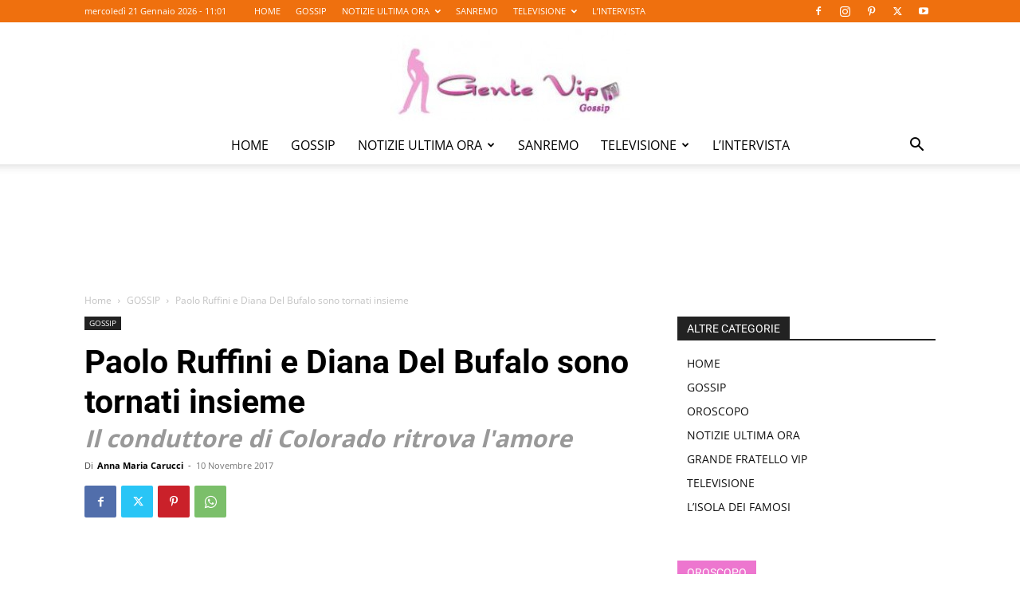

--- FILE ---
content_type: text/html; charset=UTF-8
request_url: https://gentevip.it/gossip/paolo-ruffini-e-diana-del-bufalo-sono-tornati-insieme-gossip-news/224503/
body_size: 20376
content:
<!doctype html >
<!--[if IE 8]>    <html class="ie8" lang="en"> <![endif]-->
<!--[if IE 9]>    <html class="ie9" lang="en"> <![endif]-->
<!--[if gt IE 8]><!--> <html lang="it-IT" prefix="og: https://ogp.me/ns#"> <!--<![endif]-->
<head>
    <title>Gossip news: Paolo Ruffini e Diana Del Bufalo sono tornati insieme</title>
    <meta charset="UTF-8" />
    <meta name="viewport" content="width=device-width, initial-scale=1.0">
    <link rel="pingback" href="https://gentevip.it/xmlrpc.php" />
    	
	<link rel="icon" type="image/png" href="https://gentevip.it/wp-content/uploads/2020/04/favicon-16.png">
<!-- Ottimizzazione per i motori di ricerca di Rank Math - https://rankmath.com/ -->
<meta name="description" content="Gossip di oggi: Paolo Ruffini e Diana Del Bufalo sono tornati insieme Periodo florido anche nella vita privata per il conduttore di Colorado"/>
<meta name="robots" content="follow, index, max-snippet:-1, max-video-preview:-1, max-image-preview:large"/>
<link rel="canonical" href="https://gentevip.it/gossip/paolo-ruffini-e-diana-del-bufalo-sono-tornati-insieme-gossip-news/224503/" />
<meta property="og:locale" content="it_IT" />
<meta property="og:type" content="article" />
<meta property="og:title" content="Gossip news: Paolo Ruffini e Diana Del Bufalo sono tornati insieme" />
<meta property="og:description" content="Gossip di oggi: Paolo Ruffini e Diana Del Bufalo sono tornati insieme Periodo florido anche nella vita privata per il conduttore di Colorado" />
<meta property="og:url" content="https://gentevip.it/gossip/paolo-ruffini-e-diana-del-bufalo-sono-tornati-insieme-gossip-news/224503/" />
<meta property="og:site_name" content="Gente Vip News" />
<meta property="article:publisher" content="https://www.facebook.com/gentevipgossipnews/" />
<meta property="article:author" content="https://www.facebook.com/carucciannamaria" />
<meta property="article:tag" content="Diana Del Bufalo" />
<meta property="article:tag" content="GOSSIP NEWS" />
<meta property="article:tag" content="Paolo Ruffini" />
<meta property="article:tag" content="Paolo Ruffini e Diana Del Bufalo" />
<meta property="article:section" content="GOSSIP" />
<meta property="og:updated_time" content="2022-09-25T19:49:22+02:00" />
<meta property="og:image" content="https://gentevip.it/wp-content/uploads/2017/11/diana-del-bufalo-e-paolo-ruffini-sono-tornati-insieme.jpg" />
<meta property="og:image:secure_url" content="https://gentevip.it/wp-content/uploads/2017/11/diana-del-bufalo-e-paolo-ruffini-sono-tornati-insieme.jpg" />
<meta property="og:image:width" content="203" />
<meta property="og:image:height" content="323" />
<meta property="og:image:alt" content="paolo ruffini e diana del bufalo, gossip, paolo ruffini, diana del bufalo, paolo ruffini e diana del bufalo stanno ancora insieme," />
<meta property="og:image:type" content="image/jpeg" />
<meta property="article:published_time" content="2017-11-10T17:26:29+01:00" />
<meta property="article:modified_time" content="2022-09-25T19:49:22+02:00" />
<meta name="twitter:card" content="summary_large_image" />
<meta name="twitter:title" content="Gossip news: Paolo Ruffini e Diana Del Bufalo sono tornati insieme" />
<meta name="twitter:description" content="Gossip di oggi: Paolo Ruffini e Diana Del Bufalo sono tornati insieme Periodo florido anche nella vita privata per il conduttore di Colorado" />
<meta name="twitter:site" content="@GenteVipNews" />
<meta name="twitter:creator" content="@GenteVipNews" />
<meta name="twitter:image" content="https://gentevip.it/wp-content/uploads/2017/11/diana-del-bufalo-e-paolo-ruffini-sono-tornati-insieme.jpg" />
<meta name="twitter:label1" content="Scritto da" />
<meta name="twitter:data1" content="Anna Maria Carucci" />
<meta name="twitter:label2" content="Tempo di lettura" />
<meta name="twitter:data2" content="1 minuto" />
<script type="application/ld+json" class="rank-math-schema">{"@context":"https://schema.org","@graph":[{"@type":["Person","Organization"],"@id":"https://gentevip.it/#person","name":"Gente Vip News","sameAs":["https://www.facebook.com/gentevipgossipnews/","https://twitter.com/GenteVipNews"]},{"@type":"WebSite","@id":"https://gentevip.it/#website","url":"https://gentevip.it","name":"Gente Vip News","publisher":{"@id":"https://gentevip.it/#person"},"inLanguage":"it-IT"},{"@type":"ImageObject","@id":"https://gentevip.it/wp-content/uploads/2017/11/diana-del-bufalo-e-paolo-ruffini-sono-tornati-insieme.jpg","url":"https://gentevip.it/wp-content/uploads/2017/11/diana-del-bufalo-e-paolo-ruffini-sono-tornati-insieme.jpg","width":"203","height":"323","caption":"paolo ruffini e diana del bufalo, gossip, paolo ruffini, diana del bufalo, paolo ruffini e diana del bufalo stanno ancora insieme,","inLanguage":"it-IT"},{"@type":"BreadcrumbList","@id":"https://gentevip.it/gossip/paolo-ruffini-e-diana-del-bufalo-sono-tornati-insieme-gossip-news/224503/#breadcrumb","itemListElement":[{"@type":"ListItem","position":"1","item":{"@id":"https://gentevip.it","name":"Home"}},{"@type":"ListItem","position":"2","item":{"@id":"https://gentevip.it/gossip/","name":"GOSSIP \u00bb"}},{"@type":"ListItem","position":"3","item":{"@id":"https://gentevip.it/gossip/paolo-ruffini-e-diana-del-bufalo-sono-tornati-insieme-gossip-news/224503/","name":"Paolo Ruffini e Diana Del Bufalo sono tornati insieme"}}]},{"@type":"WebPage","@id":"https://gentevip.it/gossip/paolo-ruffini-e-diana-del-bufalo-sono-tornati-insieme-gossip-news/224503/#webpage","url":"https://gentevip.it/gossip/paolo-ruffini-e-diana-del-bufalo-sono-tornati-insieme-gossip-news/224503/","name":"Gossip news: Paolo Ruffini e Diana Del Bufalo sono tornati insieme","datePublished":"2017-11-10T17:26:29+01:00","dateModified":"2022-09-25T19:49:22+02:00","isPartOf":{"@id":"https://gentevip.it/#website"},"primaryImageOfPage":{"@id":"https://gentevip.it/wp-content/uploads/2017/11/diana-del-bufalo-e-paolo-ruffini-sono-tornati-insieme.jpg"},"inLanguage":"it-IT","breadcrumb":{"@id":"https://gentevip.it/gossip/paolo-ruffini-e-diana-del-bufalo-sono-tornati-insieme-gossip-news/224503/#breadcrumb"}},{"@type":"Person","@id":"https://gentevip.it/author/annamaria/","name":"Anna Maria Carucci","url":"https://gentevip.it/author/annamaria/","image":{"@type":"ImageObject","@id":"https://secure.gravatar.com/avatar/dcc5210f5a7f6b71e7ecb4a8bb6a271080872471aa5444786fe83e65a9804e5c?s=96&amp;d=mm&amp;r=g","url":"https://secure.gravatar.com/avatar/dcc5210f5a7f6b71e7ecb4a8bb6a271080872471aa5444786fe83e65a9804e5c?s=96&amp;d=mm&amp;r=g","caption":"Anna Maria Carucci","inLanguage":"it-IT"},"sameAs":["https://www.facebook.com/carucciannamaria"]},{"@type":"BlogPosting","headline":"Gossip news: Paolo Ruffini e Diana Del Bufalo sono tornati insieme","keywords":"paolo ruffini e diana del bufalo","datePublished":"2017-11-10T17:26:29+01:00","dateModified":"2022-09-25T19:49:22+02:00","articleSection":"GOSSIP","author":{"@id":"https://gentevip.it/author/annamaria/","name":"Anna Maria Carucci"},"publisher":{"@id":"https://gentevip.it/#person"},"description":"Gossip di oggi: Paolo Ruffini e Diana Del Bufalo sono tornati insieme Periodo florido anche nella vita privata per il conduttore di Colorado","name":"Gossip news: Paolo Ruffini e Diana Del Bufalo sono tornati insieme","@id":"https://gentevip.it/gossip/paolo-ruffini-e-diana-del-bufalo-sono-tornati-insieme-gossip-news/224503/#richSnippet","isPartOf":{"@id":"https://gentevip.it/gossip/paolo-ruffini-e-diana-del-bufalo-sono-tornati-insieme-gossip-news/224503/#webpage"},"image":{"@id":"https://gentevip.it/wp-content/uploads/2017/11/diana-del-bufalo-e-paolo-ruffini-sono-tornati-insieme.jpg"},"inLanguage":"it-IT","mainEntityOfPage":{"@id":"https://gentevip.it/gossip/paolo-ruffini-e-diana-del-bufalo-sono-tornati-insieme-gossip-news/224503/#webpage"}}]}</script>
<!-- /Rank Math WordPress SEO plugin -->

<link rel='dns-prefetch' href='//fonts.googleapis.com' />
<link rel="alternate" type="application/rss+xml" title="Gente Vip News &raquo; Feed" href="https://gentevip.it/feed/" />
<link rel="alternate" type="application/rss+xml" title="Gente Vip News &raquo; Feed dei commenti" href="https://gentevip.it/comments/feed/" />
<link rel="alternate" type="application/rss+xml" title="Gente Vip News &raquo; Paolo Ruffini e Diana Del Bufalo sono tornati insieme Feed dei commenti" href="https://gentevip.it/gossip/paolo-ruffini-e-diana-del-bufalo-sono-tornati-insieme-gossip-news/224503/feed/" />
<script type="text/javascript">
/* <![CDATA[ */
window._wpemojiSettings = {"baseUrl":"https:\/\/s.w.org\/images\/core\/emoji\/16.0.1\/72x72\/","ext":".png","svgUrl":"https:\/\/s.w.org\/images\/core\/emoji\/16.0.1\/svg\/","svgExt":".svg","source":{"concatemoji":"https:\/\/gentevip.it\/wp-includes\/js\/wp-emoji-release.min.js?ver=6.8.3"}};
/*! This file is auto-generated */
!function(s,n){var o,i,e;function c(e){try{var t={supportTests:e,timestamp:(new Date).valueOf()};sessionStorage.setItem(o,JSON.stringify(t))}catch(e){}}function p(e,t,n){e.clearRect(0,0,e.canvas.width,e.canvas.height),e.fillText(t,0,0);var t=new Uint32Array(e.getImageData(0,0,e.canvas.width,e.canvas.height).data),a=(e.clearRect(0,0,e.canvas.width,e.canvas.height),e.fillText(n,0,0),new Uint32Array(e.getImageData(0,0,e.canvas.width,e.canvas.height).data));return t.every(function(e,t){return e===a[t]})}function u(e,t){e.clearRect(0,0,e.canvas.width,e.canvas.height),e.fillText(t,0,0);for(var n=e.getImageData(16,16,1,1),a=0;a<n.data.length;a++)if(0!==n.data[a])return!1;return!0}function f(e,t,n,a){switch(t){case"flag":return n(e,"\ud83c\udff3\ufe0f\u200d\u26a7\ufe0f","\ud83c\udff3\ufe0f\u200b\u26a7\ufe0f")?!1:!n(e,"\ud83c\udde8\ud83c\uddf6","\ud83c\udde8\u200b\ud83c\uddf6")&&!n(e,"\ud83c\udff4\udb40\udc67\udb40\udc62\udb40\udc65\udb40\udc6e\udb40\udc67\udb40\udc7f","\ud83c\udff4\u200b\udb40\udc67\u200b\udb40\udc62\u200b\udb40\udc65\u200b\udb40\udc6e\u200b\udb40\udc67\u200b\udb40\udc7f");case"emoji":return!a(e,"\ud83e\udedf")}return!1}function g(e,t,n,a){var r="undefined"!=typeof WorkerGlobalScope&&self instanceof WorkerGlobalScope?new OffscreenCanvas(300,150):s.createElement("canvas"),o=r.getContext("2d",{willReadFrequently:!0}),i=(o.textBaseline="top",o.font="600 32px Arial",{});return e.forEach(function(e){i[e]=t(o,e,n,a)}),i}function t(e){var t=s.createElement("script");t.src=e,t.defer=!0,s.head.appendChild(t)}"undefined"!=typeof Promise&&(o="wpEmojiSettingsSupports",i=["flag","emoji"],n.supports={everything:!0,everythingExceptFlag:!0},e=new Promise(function(e){s.addEventListener("DOMContentLoaded",e,{once:!0})}),new Promise(function(t){var n=function(){try{var e=JSON.parse(sessionStorage.getItem(o));if("object"==typeof e&&"number"==typeof e.timestamp&&(new Date).valueOf()<e.timestamp+604800&&"object"==typeof e.supportTests)return e.supportTests}catch(e){}return null}();if(!n){if("undefined"!=typeof Worker&&"undefined"!=typeof OffscreenCanvas&&"undefined"!=typeof URL&&URL.createObjectURL&&"undefined"!=typeof Blob)try{var e="postMessage("+g.toString()+"("+[JSON.stringify(i),f.toString(),p.toString(),u.toString()].join(",")+"));",a=new Blob([e],{type:"text/javascript"}),r=new Worker(URL.createObjectURL(a),{name:"wpTestEmojiSupports"});return void(r.onmessage=function(e){c(n=e.data),r.terminate(),t(n)})}catch(e){}c(n=g(i,f,p,u))}t(n)}).then(function(e){for(var t in e)n.supports[t]=e[t],n.supports.everything=n.supports.everything&&n.supports[t],"flag"!==t&&(n.supports.everythingExceptFlag=n.supports.everythingExceptFlag&&n.supports[t]);n.supports.everythingExceptFlag=n.supports.everythingExceptFlag&&!n.supports.flag,n.DOMReady=!1,n.readyCallback=function(){n.DOMReady=!0}}).then(function(){return e}).then(function(){var e;n.supports.everything||(n.readyCallback(),(e=n.source||{}).concatemoji?t(e.concatemoji):e.wpemoji&&e.twemoji&&(t(e.twemoji),t(e.wpemoji)))}))}((window,document),window._wpemojiSettings);
/* ]]> */
</script>
<link data-optimized="2" rel="stylesheet" href="https://gentevip.it/wp-content/litespeed/css/b6eeb2282a79696a5586966eddc518ee.css?ver=bae95" />













<script type="text/javascript" src="https://gentevip.it/wp-includes/js/jquery/jquery.min.js?ver=3.7.1" id="jquery-core-js"></script>
<script type="text/javascript" src="https://gentevip.it/wp-includes/js/jquery/jquery-migrate.min.js?ver=3.4.1" id="jquery-migrate-js"></script>
<link rel="https://api.w.org/" href="https://gentevip.it/wp-json/" /><link rel="alternate" title="JSON" type="application/json" href="https://gentevip.it/wp-json/wp/v2/posts/224503" /><link rel="EditURI" type="application/rsd+xml" title="RSD" href="https://gentevip.it/xmlrpc.php?rsd" />
<meta name="generator" content="WordPress 6.8.3" />
<link rel='shortlink' href='https://gentevip.it/?p=224503' />
<link rel="alternate" title="oEmbed (JSON)" type="application/json+oembed" href="https://gentevip.it/wp-json/oembed/1.0/embed?url=https%3A%2F%2Fgentevip.it%2Fgossip%2Fpaolo-ruffini-e-diana-del-bufalo-sono-tornati-insieme-gossip-news%2F224503%2F" />
<link rel="alternate" title="oEmbed (XML)" type="text/xml+oembed" href="https://gentevip.it/wp-json/oembed/1.0/embed?url=https%3A%2F%2Fgentevip.it%2Fgossip%2Fpaolo-ruffini-e-diana-del-bufalo-sono-tornati-insieme-gossip-news%2F224503%2F&#038;format=xml" />
    <script>
        window.tdb_global_vars = {"wpRestUrl":"https:\/\/gentevip.it\/wp-json\/","permalinkStructure":"\/%category%\/%postname%\/%post_id%\/"};
        window.tdb_p_autoload_vars = {"isAjax":false,"isAdminBarShowing":false,"autoloadScrollPercent":50,"postAutoloadStatus":"off","origPostEditUrl":null};
    </script>
    
    
	

<!-- JS generated by theme -->

<script>
    
    

	    var tdBlocksArray = []; //here we store all the items for the current page

	    // td_block class - each ajax block uses a object of this class for requests
	    function tdBlock() {
		    this.id = '';
		    this.block_type = 1; //block type id (1-234 etc)
		    this.atts = '';
		    this.td_column_number = '';
		    this.td_current_page = 1; //
		    this.post_count = 0; //from wp
		    this.found_posts = 0; //from wp
		    this.max_num_pages = 0; //from wp
		    this.td_filter_value = ''; //current live filter value
		    this.is_ajax_running = false;
		    this.td_user_action = ''; // load more or infinite loader (used by the animation)
		    this.header_color = '';
		    this.ajax_pagination_infinite_stop = ''; //show load more at page x
	    }

        // td_js_generator - mini detector
        ( function () {
            var htmlTag = document.getElementsByTagName("html")[0];

	        if ( navigator.userAgent.indexOf("MSIE 10.0") > -1 ) {
                htmlTag.className += ' ie10';
            }

            if ( !!navigator.userAgent.match(/Trident.*rv\:11\./) ) {
                htmlTag.className += ' ie11';
            }

	        if ( navigator.userAgent.indexOf("Edge") > -1 ) {
                htmlTag.className += ' ieEdge';
            }

            if ( /(iPad|iPhone|iPod)/g.test(navigator.userAgent) ) {
                htmlTag.className += ' td-md-is-ios';
            }

            var user_agent = navigator.userAgent.toLowerCase();
            if ( user_agent.indexOf("android") > -1 ) {
                htmlTag.className += ' td-md-is-android';
            }

            if ( -1 !== navigator.userAgent.indexOf('Mac OS X')  ) {
                htmlTag.className += ' td-md-is-os-x';
            }

            if ( /chrom(e|ium)/.test(navigator.userAgent.toLowerCase()) ) {
               htmlTag.className += ' td-md-is-chrome';
            }

            if ( -1 !== navigator.userAgent.indexOf('Firefox') ) {
                htmlTag.className += ' td-md-is-firefox';
            }

            if ( -1 !== navigator.userAgent.indexOf('Safari') && -1 === navigator.userAgent.indexOf('Chrome') ) {
                htmlTag.className += ' td-md-is-safari';
            }

            if( -1 !== navigator.userAgent.indexOf('IEMobile') ){
                htmlTag.className += ' td-md-is-iemobile';
            }

        })();

        var tdLocalCache = {};

        ( function () {
            "use strict";

            tdLocalCache = {
                data: {},
                remove: function (resource_id) {
                    delete tdLocalCache.data[resource_id];
                },
                exist: function (resource_id) {
                    return tdLocalCache.data.hasOwnProperty(resource_id) && tdLocalCache.data[resource_id] !== null;
                },
                get: function (resource_id) {
                    return tdLocalCache.data[resource_id];
                },
                set: function (resource_id, cachedData) {
                    tdLocalCache.remove(resource_id);
                    tdLocalCache.data[resource_id] = cachedData;
                }
            };
        })();

    
    
var td_viewport_interval_list=[{"limitBottom":767,"sidebarWidth":228},{"limitBottom":1018,"sidebarWidth":300},{"limitBottom":1140,"sidebarWidth":324}];
var td_animation_stack_effect="type0";
var tds_animation_stack=true;
var td_animation_stack_specific_selectors=".entry-thumb, img, .td-lazy-img";
var td_animation_stack_general_selectors=".td-animation-stack img, .td-animation-stack .entry-thumb, .post img, .td-animation-stack .td-lazy-img";
var tdc_is_installed="yes";
var td_ajax_url="https:\/\/gentevip.it\/wp-admin\/admin-ajax.php?td_theme_name=Newspaper&v=12.6.5";
var td_get_template_directory_uri="https:\/\/gentevip.it\/wp-content\/plugins\/td-composer\/legacy\/common";
var tds_snap_menu="snap";
var tds_logo_on_sticky="";
var tds_header_style="10";
var td_please_wait="Per favore attendi...";
var td_email_user_pass_incorrect="Utente o password errata!";
var td_email_user_incorrect="Email o Username errati!";
var td_email_incorrect="Email non corretta!";
var td_user_incorrect="Username incorrect!";
var td_email_user_empty="Email or username empty!";
var td_pass_empty="Pass empty!";
var td_pass_pattern_incorrect="Invalid Pass Pattern!";
var td_retype_pass_incorrect="Retyped Pass incorrect!";
var tds_more_articles_on_post_enable="";
var tds_more_articles_on_post_time_to_wait="";
var tds_more_articles_on_post_pages_distance_from_top=0;
var tds_captcha="";
var tds_theme_color_site_wide="#ef700e";
var tds_smart_sidebar="enabled";
var tdThemeName="Newspaper";
var tdThemeNameWl="Newspaper";
var td_magnific_popup_translation_tPrev="Precedente (Freccia Sinistra)";
var td_magnific_popup_translation_tNext="Successivo (tasto freccia destra)";
var td_magnific_popup_translation_tCounter="%curr% di %total%";
var td_magnific_popup_translation_ajax_tError="Il contenuto di %url% non pu\u00f2 essere caricato.";
var td_magnific_popup_translation_image_tError="L'immagine #%curr% non pu\u00f2 essere caricata";
var tdBlockNonce="62b5f02712";
var tdMobileMenu="enabled";
var tdMobileSearch="enabled";
var tdsDateFormat="l j F Y - h:m";
var tdDateNamesI18n={"month_names":["Gennaio","Febbraio","Marzo","Aprile","Maggio","Giugno","Luglio","Agosto","Settembre","Ottobre","Novembre","Dicembre"],"month_names_short":["Gen","Feb","Mar","Apr","Mag","Giu","Lug","Ago","Set","Ott","Nov","Dic"],"day_names":["domenica","luned\u00ec","marted\u00ec","mercoled\u00ec","gioved\u00ec","venerd\u00ec","sabato"],"day_names_short":["Dom","Lun","Mar","Mer","Gio","Ven","Sab"]};
var tdb_modal_confirm="Save";
var tdb_modal_cancel="Cancel";
var tdb_modal_confirm_alt="Yes";
var tdb_modal_cancel_alt="No";
var td_ad_background_click_link="";
var td_ad_background_click_target="_blank";
</script>


<!-- Header style compiled by theme -->



<meta name="google-adsense-account" content="ca-pub-6896033505166849">

<!-- Google tag (gtag.js) -->
<script async src="https://www.googletagmanager.com/gtag/js?id=G-0TFPNL8LQ0"></script>
<script>
  window.dataLayer = window.dataLayer || [];
  function gtag(){dataLayer.push(arguments);}
  gtag('js', new Date());

  gtag('config', 'G-0TFPNL8LQ0');
</script>



<script type="application/ld+json">
    {
        "@context": "https://schema.org",
        "@type": "BreadcrumbList",
        "itemListElement": [
            {
                "@type": "ListItem",
                "position": 1,
                "item": {
                    "@type": "WebSite",
                    "@id": "https://gentevip.it/",
                    "name": "Home"
                }
            },
            {
                "@type": "ListItem",
                "position": 2,
                    "item": {
                    "@type": "WebPage",
                    "@id": "https://gentevip.it/gossip/",
                    "name": "GOSSIP"
                }
            }
            ,{
                "@type": "ListItem",
                "position": 3,
                    "item": {
                    "@type": "WebPage",
                    "@id": "https://gentevip.it/gossip/paolo-ruffini-e-diana-del-bufalo-sono-tornati-insieme-gossip-news/224503/",
                    "name": "Paolo Ruffini e Diana Del Bufalo sono tornati insieme"                                
                }
            }    
        ]
    }
</script>

<!-- Button style compiled by theme -->



	<style id="tdw-css-placeholder"></style></head>

<body class="wp-singular post-template-default single single-post postid-224503 single-format-standard wp-theme-Newspaper wp-child-theme-Newspaper-child td-standard-pack paolo-ruffini-e-diana-del-bufalo-sono-tornati-insieme-gossip-news global-block-template-1 td-fashion td-animation-stack-type0 td-full-layout" itemscope="itemscope" itemtype="https://schema.org/WebPage">

<div class="td-scroll-up td-hide-scroll-up-on-mob" data-style="style1"><i class="td-icon-menu-up"></i></div>
    <div class="td-menu-background" style="visibility:hidden"></div>
<div id="td-mobile-nav" style="visibility:hidden">
    <div class="td-mobile-container">
        <!-- mobile menu top section -->
        <div class="td-menu-socials-wrap">
            <!-- socials -->
            <div class="td-menu-socials">
                
        <span class="td-social-icon-wrap">
            <a target="_blank" href="https://www.facebook.com/gentevipgossipnews/" title="Facebook">
                <i class="td-icon-font td-icon-facebook"></i>
                <span style="display: none">Facebook</span>
            </a>
        </span>
        <span class="td-social-icon-wrap">
            <a target="_blank" href="https://www.instagram.com/gentevipgossipnews/" title="Instagram">
                <i class="td-icon-font td-icon-instagram"></i>
                <span style="display: none">Instagram</span>
            </a>
        </span>
        <span class="td-social-icon-wrap">
            <a target="_blank" href="https://www.pinterest.it/gentevipgossip/gentevipit-gente-vip-gossip-news/" title="Pinterest">
                <i class="td-icon-font td-icon-pinterest"></i>
                <span style="display: none">Pinterest</span>
            </a>
        </span>
        <span class="td-social-icon-wrap">
            <a target="_blank" href="https://twitter.com/gentevipnews" title="Twitter">
                <i class="td-icon-font td-icon-twitter"></i>
                <span style="display: none">Twitter</span>
            </a>
        </span>
        <span class="td-social-icon-wrap">
            <a target="_blank" href="https://www.youtube.com/user/SuperAnnamaria66" title="Youtube">
                <i class="td-icon-font td-icon-youtube"></i>
                <span style="display: none">Youtube</span>
            </a>
        </span>            </div>
            <!-- close button -->
            <div class="td-mobile-close">
                <span><i class="td-icon-close-mobile"></i></span>
            </div>
        </div>

        <!-- login section -->
        
        <!-- menu section -->
        <div class="td-mobile-content">
            <div class="menu-home-container"><ul id="menu-home" class="td-mobile-main-menu"><li id="menu-item-39777" class="menu-item menu-item-type-custom menu-item-object-custom menu-item-home menu-item-first menu-item-39777"><a title="Gentevip.it" href="https://gentevip.it">HOME</a></li>
<li id="menu-item-34330" class="menu-item menu-item-type-taxonomy menu-item-object-category current-post-ancestor current-menu-parent current-post-parent menu-item-34330"><a title="News" href="https://gentevip.it/gossip/">GOSSIP</a></li>
<li id="menu-item-152835" class="menu-item menu-item-type-taxonomy menu-item-object-category menu-item-has-children menu-item-152835"><a title="Notizie dell&#8217;ultima ora" href="https://gentevip.it/notizie-ultima-ora/">NOTIZIE ULTIMA ORA<i class="td-icon-menu-right td-element-after"></i></a>
<ul class="sub-menu">
	<li id="menu-item-144583" class="menu-item menu-item-type-taxonomy menu-item-object-category menu-item-144583"><a title="News Teatro" href="https://gentevip.it/notizie-ultima-ora/teatro/">TEATRO</a></li>
	<li id="menu-item-144581" class="menu-item menu-item-type-taxonomy menu-item-object-category menu-item-144581"><a title="News Cinema" href="https://gentevip.it/notizie-ultima-ora/cinema/">CINEMA</a></li>
	<li id="menu-item-144999" class="menu-item menu-item-type-taxonomy menu-item-object-category menu-item-144999"><a title="News Musica" href="https://gentevip.it/notizie-ultima-ora/musica/">MUSICA</a></li>
	<li id="menu-item-168548" class="menu-item menu-item-type-taxonomy menu-item-object-category menu-item-168548"><a title="L&#8217;oroscopo" href="https://gentevip.it/oroscopo/">OROSCOPO</a></li>
</ul>
</li>
<li id="menu-item-159363" class="menu-item menu-item-type-taxonomy menu-item-object-category menu-item-159363"><a title="Sanremo News" href="https://gentevip.it/tv-gossip/sanremo/">SANREMO</a></li>
<li id="menu-item-144580" class="menu-item menu-item-type-taxonomy menu-item-object-category menu-item-has-children menu-item-144580"><a title="Programmi Televisivi" href="https://gentevip.it/tv-gossip/">TELEVISIONE<i class="td-icon-menu-right td-element-after"></i></a>
<ul class="sub-menu">
	<li id="menu-item-164574" class="menu-item menu-item-type-taxonomy menu-item-object-category menu-item-164574"><a title="Notizie su Gf VIP" href="https://gentevip.it/tv-gossip/grande-fratello-vip/">GRANDE FRATELLO VIP</a></li>
	<li id="menu-item-144579" class="menu-item menu-item-type-taxonomy menu-item-object-category menu-item-144579"><a title="Notizie su Isola dei Famosi" href="https://gentevip.it/tv-gossip/isola-dei-famosi/">L&#8217;ISOLA DEI FAMOSI</a></li>
</ul>
</li>
<li id="menu-item-222090" class="menu-item menu-item-type-taxonomy menu-item-object-category menu-item-222090"><a title="Interviste ai personaggi famosi " href="https://gentevip.it/notizie-ultima-ora/intervista/">L&#8217;INTERVISTA</a></li>
</ul></div>        </div>
    </div>

    <!-- register/login section -->
    </div><div class="td-search-background" style="visibility:hidden"></div>
<div class="td-search-wrap-mob" style="visibility:hidden">
	<div class="td-drop-down-search">
		<form method="get" class="td-search-form" action="https://gentevip.it/">
			<!-- close button -->
			<div class="td-search-close">
				<span><i class="td-icon-close-mobile"></i></span>
			</div>
			<div role="search" class="td-search-input">
				<span>Cerca</span>
				<input id="td-header-search-mob" type="text" value="" name="s" autocomplete="off" />
			</div>
		</form>
		<div id="td-aj-search-mob" class="td-ajax-search-flex"></div>
	</div>
</div>

    <div id="td-outer-wrap" class="td-theme-wrap">
    
        
            <div class="tdc-header-wrap ">

            <!--
Header style 10
-->

<div class="td-header-wrap td-header-style-10 ">
    
            <div class="td-header-top-menu-full td-container-wrap ">
            <div class="td-container td-header-row td-header-top-menu">
                
    <div class="top-bar-style-1">
        
<div class="td-header-sp-top-menu">


	        <div class="td_data_time">
            <div style="visibility:hidden;">

                giovedì 22 Gennaio 2026 - 12:01
            </div>
        </div>
    <div class="menu-top-container"><ul id="menu-home-1" class="top-header-menu"><li class="menu-item menu-item-type-custom menu-item-object-custom menu-item-home menu-item-first td-menu-item td-normal-menu menu-item-39777"><a href="https://gentevip.it" title="Gentevip.it">HOME</a></li>
<li class="menu-item menu-item-type-taxonomy menu-item-object-category current-post-ancestor current-menu-parent current-post-parent td-menu-item td-normal-menu menu-item-34330"><a href="https://gentevip.it/gossip/" title="News">GOSSIP</a></li>
<li class="menu-item menu-item-type-taxonomy menu-item-object-category menu-item-has-children td-menu-item td-normal-menu menu-item-152835"><a href="https://gentevip.it/notizie-ultima-ora/" title="Notizie dell&#8217;ultima ora">NOTIZIE ULTIMA ORA</a>
<ul class="sub-menu">
	<li class="menu-item menu-item-type-taxonomy menu-item-object-category td-menu-item td-normal-menu menu-item-144583"><a href="https://gentevip.it/notizie-ultima-ora/teatro/" title="News Teatro">TEATRO</a></li>
	<li class="menu-item menu-item-type-taxonomy menu-item-object-category td-menu-item td-normal-menu menu-item-144581"><a href="https://gentevip.it/notizie-ultima-ora/cinema/" title="News Cinema">CINEMA</a></li>
	<li class="menu-item menu-item-type-taxonomy menu-item-object-category td-menu-item td-normal-menu menu-item-144999"><a href="https://gentevip.it/notizie-ultima-ora/musica/" title="News Musica">MUSICA</a></li>
	<li class="menu-item menu-item-type-taxonomy menu-item-object-category td-menu-item td-normal-menu menu-item-168548"><a href="https://gentevip.it/oroscopo/" title="L&#8217;oroscopo">OROSCOPO</a></li>
</ul>
</li>
<li class="menu-item menu-item-type-taxonomy menu-item-object-category td-menu-item td-normal-menu menu-item-159363"><a href="https://gentevip.it/tv-gossip/sanremo/" title="Sanremo News">SANREMO</a></li>
<li class="menu-item menu-item-type-taxonomy menu-item-object-category menu-item-has-children td-menu-item td-normal-menu menu-item-144580"><a href="https://gentevip.it/tv-gossip/" title="Programmi Televisivi">TELEVISIONE</a>
<ul class="sub-menu">
	<li class="menu-item menu-item-type-taxonomy menu-item-object-category td-menu-item td-normal-menu menu-item-164574"><a href="https://gentevip.it/tv-gossip/grande-fratello-vip/" title="Notizie su Gf VIP">GRANDE FRATELLO VIP</a></li>
	<li class="menu-item menu-item-type-taxonomy menu-item-object-category td-menu-item td-normal-menu menu-item-144579"><a href="https://gentevip.it/tv-gossip/isola-dei-famosi/" title="Notizie su Isola dei Famosi">L&#8217;ISOLA DEI FAMOSI</a></li>
</ul>
</li>
<li class="menu-item menu-item-type-taxonomy menu-item-object-category td-menu-item td-normal-menu menu-item-222090"><a href="https://gentevip.it/notizie-ultima-ora/intervista/" title="Interviste ai personaggi famosi ">L&#8217;INTERVISTA</a></li>
</ul></div></div>
        <div class="td-header-sp-top-widget">
    
    
        
        <span class="td-social-icon-wrap">
            <a target="_blank" href="https://www.facebook.com/gentevipgossipnews/" title="Facebook">
                <i class="td-icon-font td-icon-facebook"></i>
                <span style="display: none">Facebook</span>
            </a>
        </span>
        <span class="td-social-icon-wrap">
            <a target="_blank" href="https://www.instagram.com/gentevipgossipnews/" title="Instagram">
                <i class="td-icon-font td-icon-instagram"></i>
                <span style="display: none">Instagram</span>
            </a>
        </span>
        <span class="td-social-icon-wrap">
            <a target="_blank" href="https://www.pinterest.it/gentevipgossip/gentevipit-gente-vip-gossip-news/" title="Pinterest">
                <i class="td-icon-font td-icon-pinterest"></i>
                <span style="display: none">Pinterest</span>
            </a>
        </span>
        <span class="td-social-icon-wrap">
            <a target="_blank" href="https://twitter.com/gentevipnews" title="Twitter">
                <i class="td-icon-font td-icon-twitter"></i>
                <span style="display: none">Twitter</span>
            </a>
        </span>
        <span class="td-social-icon-wrap">
            <a target="_blank" href="https://www.youtube.com/user/SuperAnnamaria66" title="Youtube">
                <i class="td-icon-font td-icon-youtube"></i>
                <span style="display: none">Youtube</span>
            </a>
        </span>    </div>

    </div>

<!-- LOGIN MODAL -->

                <div id="login-form" class="white-popup-block mfp-hide mfp-with-anim td-login-modal-wrap">
                    <div class="td-login-wrap">
                        <a href="#" aria-label="Back" class="td-back-button"><i class="td-icon-modal-back"></i></a>
                        <div id="td-login-div" class="td-login-form-div td-display-block">
                            <div class="td-login-panel-title">Registrati</div>
                            <div class="td-login-panel-descr">Benvenuto! Accedi al tuo account</div>
                            <div class="td_display_err"></div>
                            <form id="loginForm" action="#" method="post">
                                <div class="td-login-inputs"><input class="td-login-input" autocomplete="username" type="text" name="login_email" id="login_email" value="" required><label for="login_email">il tuo username</label></div>
                                <div class="td-login-inputs"><input class="td-login-input" autocomplete="current-password" type="password" name="login_pass" id="login_pass" value="" required><label for="login_pass">la tua password</label></div>
                                <input type="button"  name="login_button" id="login_button" class="wpb_button btn td-login-button" value="Accesso">
                                
                            </form>

                            

                            <div class="td-login-info-text"><a href="#" id="forgot-pass-link">Forgot your password? Get help</a></div>
                            
                            
                            
                            <div class="td-login-info-text"><a class="privacy-policy-link" href="https://gentevip.it/norme-sulla-privacy-di-gentevip-it/">Norme sulla Privacy</a></div>
                        </div>

                        

                         <div id="td-forgot-pass-div" class="td-login-form-div td-display-none">
                            <div class="td-login-panel-title">Recupero della password</div>
                            <div class="td-login-panel-descr">Recupera la tua password</div>
                            <div class="td_display_err"></div>
                            <form id="forgotpassForm" action="#" method="post">
                                <div class="td-login-inputs"><input class="td-login-input" type="text" name="forgot_email" id="forgot_email" value="" required><label for="forgot_email">La tua email</label></div>
                                <input type="button" name="forgot_button" id="forgot_button" class="wpb_button btn td-login-button" value="Invia la mia password">
                            </form>
                            <div class="td-login-info-text">La password verrà inviata via email.</div>
                        </div>
                        
                        
                    </div>
                </div>
                            </div>
        </div>
    
    <div class="td-banner-wrap-full td-logo-wrap-full td-logo-mobile-loaded td-container-wrap ">
        <div class="td-header-sp-logo">
            		<a class="td-main-logo" href="https://gentevip.it/">
			<img class="td-retina-data"  data-retina="https://gentevip.it/wp-content/uploads/2011/11/gentevip-logo5.-jpg-300x116.jpg" src="https://gentevip.it/wp-content/uploads/2011/11/gentevip-logo5.-jpg-300x116.jpg" alt="GenteVip News" title="GenteVip News"  width="" height=""/>
			<span class="td-visual-hidden">Gente Vip News</span>
		</a>
	        </div>
    </div>

	<div class="td-header-menu-wrap-full td-container-wrap ">
        
        <div class="td-header-menu-wrap td-header-gradient ">
			<div class="td-container td-header-row td-header-main-menu">
				<div id="td-header-menu" role="navigation">
        <div id="td-top-mobile-toggle"><a href="#" role="button" aria-label="Menu"><i class="td-icon-font td-icon-mobile"></i></a></div>
        <div class="td-main-menu-logo td-logo-in-header">
        		<a class="td-mobile-logo td-sticky-disable" aria-label="Logo" href="https://gentevip.it/">
			<img class="td-retina-data" data-retina="https://gentevip.it/wp-content/uploads/2016/07/logo_m2.png" src="https://gentevip.it/wp-content/uploads/2016/07/logo_m2.png" alt="GenteVip News" title="GenteVip News"  width="" height=""/>
		</a>
			<a class="td-header-logo td-sticky-disable" aria-label="Logo" href="https://gentevip.it/">
			<img class="td-retina-data" data-retina="https://gentevip.it/wp-content/uploads/2011/11/gentevip-logo5.-jpg-300x116.jpg" src="https://gentevip.it/wp-content/uploads/2011/11/gentevip-logo5.-jpg-300x116.jpg" alt="GenteVip News" title="GenteVip News"  width="" height=""/>
		</a>
	    </div>
    <div class="menu-home-container"><ul id="menu-home-2" class="sf-menu"><li class="menu-item menu-item-type-custom menu-item-object-custom menu-item-home menu-item-first td-menu-item td-normal-menu menu-item-39777"><a title="Gentevip.it" href="https://gentevip.it">HOME</a></li>
<li class="menu-item menu-item-type-taxonomy menu-item-object-category current-post-ancestor current-menu-parent current-post-parent td-menu-item td-normal-menu menu-item-34330"><a title="News" href="https://gentevip.it/gossip/">GOSSIP</a></li>
<li class="menu-item menu-item-type-taxonomy menu-item-object-category menu-item-has-children td-menu-item td-normal-menu menu-item-152835"><a title="Notizie dell&#8217;ultima ora" href="https://gentevip.it/notizie-ultima-ora/">NOTIZIE ULTIMA ORA</a>
<ul class="sub-menu">
	<li class="menu-item menu-item-type-taxonomy menu-item-object-category td-menu-item td-normal-menu menu-item-144583"><a title="News Teatro" href="https://gentevip.it/notizie-ultima-ora/teatro/">TEATRO</a></li>
	<li class="menu-item menu-item-type-taxonomy menu-item-object-category td-menu-item td-normal-menu menu-item-144581"><a title="News Cinema" href="https://gentevip.it/notizie-ultima-ora/cinema/">CINEMA</a></li>
	<li class="menu-item menu-item-type-taxonomy menu-item-object-category td-menu-item td-normal-menu menu-item-144999"><a title="News Musica" href="https://gentevip.it/notizie-ultima-ora/musica/">MUSICA</a></li>
	<li class="menu-item menu-item-type-taxonomy menu-item-object-category td-menu-item td-normal-menu menu-item-168548"><a title="L&#8217;oroscopo" href="https://gentevip.it/oroscopo/">OROSCOPO</a></li>
</ul>
</li>
<li class="menu-item menu-item-type-taxonomy menu-item-object-category td-menu-item td-normal-menu menu-item-159363"><a title="Sanremo News" href="https://gentevip.it/tv-gossip/sanremo/">SANREMO</a></li>
<li class="menu-item menu-item-type-taxonomy menu-item-object-category menu-item-has-children td-menu-item td-normal-menu menu-item-144580"><a title="Programmi Televisivi" href="https://gentevip.it/tv-gossip/">TELEVISIONE</a>
<ul class="sub-menu">
	<li class="menu-item menu-item-type-taxonomy menu-item-object-category td-menu-item td-normal-menu menu-item-164574"><a title="Notizie su Gf VIP" href="https://gentevip.it/tv-gossip/grande-fratello-vip/">GRANDE FRATELLO VIP</a></li>
	<li class="menu-item menu-item-type-taxonomy menu-item-object-category td-menu-item td-normal-menu menu-item-144579"><a title="Notizie su Isola dei Famosi" href="https://gentevip.it/tv-gossip/isola-dei-famosi/">L&#8217;ISOLA DEI FAMOSI</a></li>
</ul>
</li>
<li class="menu-item menu-item-type-taxonomy menu-item-object-category td-menu-item td-normal-menu menu-item-222090"><a title="Interviste ai personaggi famosi " href="https://gentevip.it/notizie-ultima-ora/intervista/">L&#8217;INTERVISTA</a></li>
</ul></div></div>


    <div class="header-search-wrap">
        <div class="td-search-btns-wrap">
            <a id="td-header-search-button" href="#" role="button" aria-label="Search" class="dropdown-toggle " data-toggle="dropdown"><i class="td-icon-search"></i></a>
                            <a id="td-header-search-button-mob" href="#" role="button" aria-label="Search" class="dropdown-toggle " data-toggle="dropdown"><i class="td-icon-search"></i></a>
                    </div>

        <div class="td-drop-down-search" aria-labelledby="td-header-search-button">
            <form method="get" class="td-search-form" action="https://gentevip.it/">
                <div role="search" class="td-head-form-search-wrap">
                    <input id="td-header-search" type="text" value="" name="s" autocomplete="off" /><input class="wpb_button wpb_btn-inverse btn" type="submit" id="td-header-search-top" value="Cerca" />
                </div>
            </form>
            <div id="td-aj-search"></div>
        </div>
    </div>

			</div>
		</div>
	</div>

            <div class="td-banner-wrap-full td-banner-bg td-container-wrap ">
            <div class="td-container-header td-header-row td-header-header">
                <div class="td-header-sp-recs">
                    <div class="td-header-rec-wrap">
    
 <!-- A generated by theme --> 

<script async src="//pagead2.googlesyndication.com/pagead/js/adsbygoogle.js"></script><div class="td-g-rec td-g-rec-id-header td-a-rec-no-translate tdi_1 td_block_template_1 td-a-rec-no-translate">

<style>.tdi_1.td-a-rec{text-align:center}.tdi_1.td-a-rec:not(.td-a-rec-no-translate){transform:translateZ(0)}.tdi_1 .td-element-style{z-index:-1}.tdi_1.td-a-rec-img{text-align:left}.tdi_1.td-a-rec-img img{margin:0 auto 0 0}@media (max-width:767px){.tdi_1.td-a-rec-img{text-align:center}}</style><script type="text/javascript">
var td_screen_width = window.innerWidth;
window.addEventListener("load", function(){            
	            var placeAdEl = document.getElementById("td-ad-placeholder");
			    if ( null !== placeAdEl && td_screen_width >= 1140 ) {
			        
			        /* large monitors */
			        var adEl = document.createElement("ins");
		            placeAdEl.replaceWith(adEl);	
		            adEl.setAttribute("class", "adsbygoogle");
		            adEl.setAttribute("style", "display:inline-block;width:728px;height:90px");	            		                
		            adEl.setAttribute("data-ad-client", "ca-pub-6896033505166849");
		            adEl.setAttribute("data-ad-slot", "1368022218");	            
			        (adsbygoogle = window.adsbygoogle || []).push({});
			    }
			});window.addEventListener("load", function(){            
	            var placeAdEl = document.getElementById("td-ad-placeholder");
			    if ( null !== placeAdEl && td_screen_width >= 1019  && td_screen_width < 1140 ) {
			    
			        /* landscape tablets */
			        var adEl = document.createElement("ins");
		            placeAdEl.replaceWith(adEl);	
		            adEl.setAttribute("class", "adsbygoogle");
		            adEl.setAttribute("style", "display:inline-block;width:468px;height:60px");	            		                
		            adEl.setAttribute("data-ad-client", "ca-pub-6896033505166849");
		            adEl.setAttribute("data-ad-slot", "1368022218");	            
			        (adsbygoogle = window.adsbygoogle || []).push({});
			    }
			});window.addEventListener("load", function(){            
	            var placeAdEl = document.getElementById("td-ad-placeholder");
			    if ( null !== placeAdEl && td_screen_width >= 768  && td_screen_width < 1019 ) {
			    
			        /* portrait tablets */
			        var adEl = document.createElement("ins");
		            placeAdEl.replaceWith(adEl);	
		            adEl.setAttribute("class", "adsbygoogle");
		            adEl.setAttribute("style", "display:inline-block;width:468px;height:60px");	            		                
		            adEl.setAttribute("data-ad-client", "ca-pub-6896033505166849");
		            adEl.setAttribute("data-ad-slot", "1368022218");	            
			        (adsbygoogle = window.adsbygoogle || []).push({});
			    }
			});window.addEventListener("load", function(){            
	            var placeAdEl = document.getElementById("td-ad-placeholder");
			    if ( null !== placeAdEl && td_screen_width < 768 ) {
			    
			        /* Phones */
			        var adEl = document.createElement("ins");
		            placeAdEl.replaceWith(adEl);	
		            adEl.setAttribute("class", "adsbygoogle");
		            adEl.setAttribute("style", "display:inline-block;width:320px;height:50px");	            		                
		            adEl.setAttribute("data-ad-client", "ca-pub-6896033505166849");
		            adEl.setAttribute("data-ad-slot", "1368022218");	            
			        (adsbygoogle = window.adsbygoogle || []).push({});
			    }
			});</script>
<noscript id="td-ad-placeholder"></noscript></div>

 <!-- end A --> 


</div>                </div>
            </div>
        </div>
    
</div>
            </div>

            
    <div class="td-main-content-wrap td-container-wrap">

        <div class="td-container td-post-template-default ">
            <div class="td-crumb-container"><div class="entry-crumbs"><span><a title="" class="entry-crumb" href="https://gentevip.it/">Home</a></span> <i class="td-icon-right td-bread-sep"></i> <span><a title="Vedi tutti gli articoli in GOSSIP" class="entry-crumb" href="https://gentevip.it/gossip/">GOSSIP</a></span> <i class="td-icon-right td-bread-sep td-bred-no-url-last"></i> <span class="td-bred-no-url-last">Paolo Ruffini e Diana Del Bufalo sono tornati insieme</span></div></div>

            <div class="td-pb-row">
                                        <div class="td-pb-span8 td-main-content" role="main">
                            <div class="td-ss-main-content">
                                
    <article id="post-224503" class="post-224503 post type-post status-publish format-standard has-post-thumbnail category-gossip tag-diana-del-bufalo tag-gossip-news tag-paolo-ruffini tag-paolo-ruffini-e-diana-del-bufalo" itemscope itemtype="https://schema.org/Article">
        <div class="td-post-header">

            <!-- category --><ul class="td-category"><li class="entry-category"><a  href="https://gentevip.it/gossip/">GOSSIP</a></li></ul>
            <header class="td-post-title">
                <h1 class="entry-title">Paolo Ruffini e Diana Del Bufalo sono tornati insieme</h1>
                                    <p class="td-post-sub-title">Il conduttore di Colorado ritrova l'amore</p>
                

                <div class="td-module-meta-info">
                    <!-- author --><div class="td-post-author-name"><div class="td-author-by">Di</div> <a href="https://gentevip.it/author/annamaria/">Anna Maria Carucci</a><div class="td-author-line"> - </div> </div>                    <!-- date --><span class="td-post-date"><time class="entry-date updated td-module-date" datetime="2017-11-10T17:26:29+01:00" >10 Novembre 2017</time></span>                    <!-- comments -->                    <!-- views -->                </div>

            </header>

        </div>

        <div class="td-post-sharing-top"><div id="td_social_sharing_article_top" class="td-post-sharing td-ps-bg td-ps-notext td-post-sharing-style1 ">
		

		<div class="td-post-sharing-visible"><a class="td-social-sharing-button td-social-sharing-button-js td-social-network td-social-facebook" href="https://www.facebook.com/sharer.php?u=https%3A%2F%2Fgentevip.it%2Fgossip%2Fpaolo-ruffini-e-diana-del-bufalo-sono-tornati-insieme-gossip-news%2F224503%2F" title="Facebook" ><div class="td-social-but-icon"><i class="td-icon-facebook"></i></div><div class="td-social-but-text">Facebook</div></a><a class="td-social-sharing-button td-social-sharing-button-js td-social-network td-social-twitter" href="https://twitter.com/intent/tweet?text=Paolo+Ruffini+e+Diana+Del+Bufalo+sono+tornati+insieme&url=https%3A%2F%2Fgentevip.it%2Fgossip%2Fpaolo-ruffini-e-diana-del-bufalo-sono-tornati-insieme-gossip-news%2F224503%2F&via=GenteVipNews" title="Twitter" ><div class="td-social-but-icon"><i class="td-icon-twitter"></i></div><div class="td-social-but-text">Twitter</div></a><a class="td-social-sharing-button td-social-sharing-button-js td-social-network td-social-pinterest" href="https://pinterest.com/pin/create/button/?url=https://gentevip.it/gossip/paolo-ruffini-e-diana-del-bufalo-sono-tornati-insieme-gossip-news/224503/&amp;media=https://gentevip.it/wp-content/uploads/2017/11/diana-del-bufalo-e-paolo-ruffini-sono-tornati-insieme.jpg&description=Paolo+Ruffini+e+Diana+Del+Bufalo+sono+tornati+insieme" title="Pinterest" ><div class="td-social-but-icon"><i class="td-icon-pinterest"></i></div><div class="td-social-but-text">Pinterest</div></a><a class="td-social-sharing-button td-social-sharing-button-js td-social-network td-social-whatsapp" href="https://api.whatsapp.com/send?text=Paolo+Ruffini+e+Diana+Del+Bufalo+sono+tornati+insieme %0A%0A https://gentevip.it/gossip/paolo-ruffini-e-diana-del-bufalo-sono-tornati-insieme-gossip-news/224503/" title="WhatsApp" ><div class="td-social-but-icon"><i class="td-icon-whatsapp"></i></div><div class="td-social-but-text">WhatsApp</div></a></div><div class="td-social-sharing-hidden"><ul class="td-pulldown-filter-list"></ul><a class="td-social-sharing-button td-social-handler td-social-expand-tabs" href="#" data-block-uid="td_social_sharing_article_top" title="More">
                                    <div class="td-social-but-icon"><i class="td-icon-plus td-social-expand-tabs-icon"></i></div>
                                </a></div></div></div>
        <div class="td-post-content tagdiv-type">
            <!-- image -->
            <!-- content -->
 <!-- A generated by theme --> 

<script async src="//pagead2.googlesyndication.com/pagead/js/adsbygoogle.js"></script><div class="td-g-rec td-g-rec-id-content_top tdi_3 td_block_template_1 ">

<style>.tdi_3.td-a-rec{text-align:center}.tdi_3.td-a-rec:not(.td-a-rec-no-translate){transform:translateZ(0)}.tdi_3 .td-element-style{z-index:-1}.tdi_3.td-a-rec-img{text-align:left}.tdi_3.td-a-rec-img img{margin:0 auto 0 0}@media (max-width:767px){.tdi_3.td-a-rec-img{text-align:center}}</style><script type="text/javascript">
var td_screen_width = window.innerWidth;
window.addEventListener("load", function(){            
	            var placeAdEl = document.getElementById("td-ad-placeholder");
			    if ( null !== placeAdEl && td_screen_width >= 1140 ) {
			        
			        /* large monitors */
			        var adEl = document.createElement("ins");
		            placeAdEl.replaceWith(adEl);	
		            adEl.setAttribute("class", "adsbygoogle");
		            adEl.setAttribute("style", "display:inline-block;width:468px;height:60px");	            		                
		            adEl.setAttribute("data-ad-client", "ca-pub-6896033505166849");
		            adEl.setAttribute("data-ad-slot", "1368022218");	            
			        (adsbygoogle = window.adsbygoogle || []).push({});
			    }
			});window.addEventListener("load", function(){            
	            var placeAdEl = document.getElementById("td-ad-placeholder");
			    if ( null !== placeAdEl && td_screen_width >= 1019  && td_screen_width < 1140 ) {
			    
			        /* landscape tablets */
			        var adEl = document.createElement("ins");
		            placeAdEl.replaceWith(adEl);	
		            adEl.setAttribute("class", "adsbygoogle");
		            adEl.setAttribute("style", "display:inline-block;width:300px;height:250px");	            		                
		            adEl.setAttribute("data-ad-client", "ca-pub-6896033505166849");
		            adEl.setAttribute("data-ad-slot", "1368022218");	            
			        (adsbygoogle = window.adsbygoogle || []).push({});
			    }
			});window.addEventListener("load", function(){            
	            var placeAdEl = document.getElementById("td-ad-placeholder");
			    if ( null !== placeAdEl && td_screen_width >= 768  && td_screen_width < 1019 ) {
			    
			        /* portrait tablets */
			        var adEl = document.createElement("ins");
		            placeAdEl.replaceWith(adEl);	
		            adEl.setAttribute("class", "adsbygoogle");
		            adEl.setAttribute("style", "display:inline-block;width:300px;height:250px");	            		                
		            adEl.setAttribute("data-ad-client", "ca-pub-6896033505166849");
		            adEl.setAttribute("data-ad-slot", "1368022218");	            
			        (adsbygoogle = window.adsbygoogle || []).push({});
			    }
			});window.addEventListener("load", function(){            
	            var placeAdEl = document.getElementById("td-ad-placeholder");
			    if ( null !== placeAdEl && td_screen_width < 768 ) {
			    
			        /* Phones */
			        var adEl = document.createElement("ins");
		            placeAdEl.replaceWith(adEl);	
		            adEl.setAttribute("class", "adsbygoogle");
		            adEl.setAttribute("style", "display:inline-block;width:300px;height:250px");	            		                
		            adEl.setAttribute("data-ad-client", "ca-pub-6896033505166849");
		            adEl.setAttribute("data-ad-slot", "1368022218");	            
			        (adsbygoogle = window.adsbygoogle || []).push({});
			    }
			});</script>
<noscript id="td-ad-placeholder"></noscript></div>

 <!-- end A --> 

<h1>Gossip di oggi: il conduttore di Colorado Paolo Ruffini e Diana Del Bufalo sono tornati insieme</h1>
<p style="text-align: justify;">Il gossip oggi spettegola sul conduttore di Colorado 2017. Paolo Ruffini e Diana De Bufalo di nuovo insieme. La conferma arriva dai diretti interessati. Diana ha infatti pubblicato un video ironico su Instagram Story. Nel filmato l&#8217;ex concorrente di Amici di Maria De Filippi fa ironia sugli ultimi casi di molestie sessuali nel mondo dello spettacolo e sostiene di essere &#8220;fidanzata&#8221; con il conduttore di <a href="https://gentevip.it/tv-gossip/federica-nargi-colorado-ultime-news/212020/">Colorado</a>.</p>
 <!-- A generated by theme --> 

<script async src="//pagead2.googlesyndication.com/pagead/js/adsbygoogle.js"></script><div class="td-g-rec td-g-rec-id-content_inline tdi_2 td_block_template_1 ">

<style>.tdi_2.td-a-rec{text-align:center}.tdi_2.td-a-rec:not(.td-a-rec-no-translate){transform:translateZ(0)}.tdi_2 .td-element-style{z-index:-1}.tdi_2.td-a-rec-img{text-align:left}.tdi_2.td-a-rec-img img{margin:0 auto 0 0}@media (max-width:767px){.tdi_2.td-a-rec-img{text-align:center}}</style><script type="text/javascript">
var td_screen_width = window.innerWidth;
window.addEventListener("load", function(){            
	            var placeAdEl = document.getElementById("td-ad-placeholder");
			    if ( null !== placeAdEl && td_screen_width >= 1140 ) {
			        
			        /* large monitors */
			        var adEl = document.createElement("ins");
		            placeAdEl.replaceWith(adEl);	
		            adEl.setAttribute("class", "adsbygoogle");
		            adEl.setAttribute("style", "display:inline-block;width:750px;height:300px");	            		                
		            adEl.setAttribute("data-ad-client", "ca-pub-6896033505166849");
		            adEl.setAttribute("data-ad-slot", "1237704866");	            
			        (adsbygoogle = window.adsbygoogle || []).push({});
			    }
			});window.addEventListener("load", function(){            
	            var placeAdEl = document.getElementById("td-ad-placeholder");
			    if ( null !== placeAdEl && td_screen_width >= 1019  && td_screen_width < 1140 ) {
			    
			        /* landscape tablets */
			        var adEl = document.createElement("ins");
		            placeAdEl.replaceWith(adEl);	
		            adEl.setAttribute("class", "adsbygoogle");
		            adEl.setAttribute("style", "display:inline-block;width:468px;height:60px");	            		                
		            adEl.setAttribute("data-ad-client", "ca-pub-6896033505166849");
		            adEl.setAttribute("data-ad-slot", "1237704866");	            
			        (adsbygoogle = window.adsbygoogle || []).push({});
			    }
			});window.addEventListener("load", function(){            
	            var placeAdEl = document.getElementById("td-ad-placeholder");
			    if ( null !== placeAdEl && td_screen_width >= 768  && td_screen_width < 1019 ) {
			    
			        /* portrait tablets */
			        var adEl = document.createElement("ins");
		            placeAdEl.replaceWith(adEl);	
		            adEl.setAttribute("class", "adsbygoogle");
		            adEl.setAttribute("style", "display:inline-block;width:468px;height:60px");	            		                
		            adEl.setAttribute("data-ad-client", "ca-pub-6896033505166849");
		            adEl.setAttribute("data-ad-slot", "1237704866");	            
			        (adsbygoogle = window.adsbygoogle || []).push({});
			    }
			});window.addEventListener("load", function(){            
	            var placeAdEl = document.getElementById("td-ad-placeholder");
			    if ( null !== placeAdEl && td_screen_width < 768 ) {
			    
			        /* Phones */
			        var adEl = document.createElement("ins");
		            placeAdEl.replaceWith(adEl);	
		            adEl.setAttribute("class", "adsbygoogle");
		            adEl.setAttribute("style", "display:inline-block;width:320px;height:50px");	            		                
		            adEl.setAttribute("data-ad-client", "ca-pub-6896033505166849");
		            adEl.setAttribute("data-ad-slot", "1237704866");	            
			        (adsbygoogle = window.adsbygoogle || []).push({});
			    }
			});</script>
<noscript id="td-ad-placeholder"></noscript></div>

 <!-- end A --> 


<figure id="attachment_224505" aria-describedby="caption-attachment-224505" style="width: 203px" class="wp-caption aligncenter"><img fetchpriority="high" decoding="async" class="wp-image-224505 size-full" src="https://gentevip.it/wp-content/uploads/2017/11/diana-del-bufalo-e-paolo-ruffini-sono-tornati-insieme.jpg" alt="paolo ruffini e diana del bufalo, gossip, paolo ruffini, diana del bufalo, paolo ruffini e diana del bufalo stanno ancora insieme," width="203" height="323" srcset="https://gentevip.it/wp-content/uploads/2017/11/diana-del-bufalo-e-paolo-ruffini-sono-tornati-insieme.jpg 203w, https://gentevip.it/wp-content/uploads/2017/11/diana-del-bufalo-e-paolo-ruffini-sono-tornati-insieme-189x300.jpg 189w" sizes="(max-width: 203px) 100vw, 203px" /><figcaption id="caption-attachment-224505" class="wp-caption-text">Paolo Ruffini e Diana Del Bufalo gossip news</figcaption></figure>
<p style="text-align: justify;">&#8220;<em>Anche ieri sera #Colorado è stato un successo di ascolti ed io non posso che ringraziare tutti voi che ci avete seguiti: siete la mia gioia, siete la mia famiglia!</em>&#8221; scrive Ruffini sul suo profilo Instagram, dopo la seconda puntata dello show. L&#8217;affetto del pubblico si fa subito sentire: &#8220;<em>Grazie a te Paolo! In tele c&#8217;è bisogno di gente come te&#8230;. e poi sei tanta roba&#8230;. sei fantastico</em>&#8220;.</p>
<h2 style="text-align: center;">Gossip news: Paolo Ruffini e Diana Del Bufalo stanno ancora insieme</h2>
<p style="text-align: justify;">Per Paolo Ruffini questo è un periodo florido, non solo professionalmente, ma anche nella vita privata. Per il conduttore di Colorado è tornato il sereno con Diana che non ha mai smesso di amarlo.</p>
<p style="text-align: justify;">Dopo la fine della relazione con Ruffini, la Del Bufalo gli aveva dedicato un post romantico: &#8220;<em>Ci siamo amati alla follia</em>&#8230; <em>ci amiamo ancora, in un&#8217;altra forma. Io non so se le persone siano destinate a stare insieme per sempre, ma l&#8217;amore vero va provato almeno una volta nella vita&#8230; altrimenti l&#8217;esistenza non avrebbe senso</em>&#8220;. Un amore ritrovato destinato a durare a lungo questa volta? Speriamo di sì!</p>

 <!-- A generated by theme --> 

<script async src="//pagead2.googlesyndication.com/pagead/js/adsbygoogle.js"></script><div class="td-g-rec td-g-rec-id-content_bottom tdi_4 td_block_template_1 ">

<style>.tdi_4.td-a-rec{text-align:center}.tdi_4.td-a-rec:not(.td-a-rec-no-translate){transform:translateZ(0)}.tdi_4 .td-element-style{z-index:-1}.tdi_4.td-a-rec-img{text-align:left}.tdi_4.td-a-rec-img img{margin:0 auto 0 0}@media (max-width:767px){.tdi_4.td-a-rec-img{text-align:center}}</style><script type="text/javascript">
var td_screen_width = window.innerWidth;
window.addEventListener("load", function(){            
	            var placeAdEl = document.getElementById("td-ad-placeholder");
			    if ( null !== placeAdEl && td_screen_width >= 1140 ) {
			        
			        /* large monitors */
			        var adEl = document.createElement("ins");
		            placeAdEl.replaceWith(adEl);	
		            adEl.setAttribute("class", "adsbygoogle");
		            adEl.setAttribute("style", "display:inline-block;width:640px;height:300px");	            		                
		            adEl.setAttribute("data-ad-client", "ca-pub-6896033505166849");
		            adEl.setAttribute("data-ad-slot", "1237704866");	            
			        (adsbygoogle = window.adsbygoogle || []).push({});
			    }
			});window.addEventListener("load", function(){            
	            var placeAdEl = document.getElementById("td-ad-placeholder");
			    if ( null !== placeAdEl && td_screen_width >= 1019  && td_screen_width < 1140 ) {
			    
			        /* landscape tablets */
			        var adEl = document.createElement("ins");
		            placeAdEl.replaceWith(adEl);	
		            adEl.setAttribute("class", "adsbygoogle");
		            adEl.setAttribute("style", "display:inline-block;width:468px;height:60px");	            		                
		            adEl.setAttribute("data-ad-client", "ca-pub-6896033505166849");
		            adEl.setAttribute("data-ad-slot", "1237704866");	            
			        (adsbygoogle = window.adsbygoogle || []).push({});
			    }
			});window.addEventListener("load", function(){            
	            var placeAdEl = document.getElementById("td-ad-placeholder");
			    if ( null !== placeAdEl && td_screen_width >= 768  && td_screen_width < 1019 ) {
			    
			        /* portrait tablets */
			        var adEl = document.createElement("ins");
		            placeAdEl.replaceWith(adEl);	
		            adEl.setAttribute("class", "adsbygoogle");
		            adEl.setAttribute("style", "display:inline-block;width:468px;height:60px");	            		                
		            adEl.setAttribute("data-ad-client", "ca-pub-6896033505166849");
		            adEl.setAttribute("data-ad-slot", "1237704866");	            
			        (adsbygoogle = window.adsbygoogle || []).push({});
			    }
			});window.addEventListener("load", function(){            
	            var placeAdEl = document.getElementById("td-ad-placeholder");
			    if ( null !== placeAdEl && td_screen_width < 768 ) {
			    
			        /* Phones */
			        var adEl = document.createElement("ins");
		            placeAdEl.replaceWith(adEl);	
		            adEl.setAttribute("class", "adsbygoogle");
		            adEl.setAttribute("style", "display:inline-block;width:234px;height:60px");	            		                
		            adEl.setAttribute("data-ad-client", "ca-pub-6896033505166849");
		            adEl.setAttribute("data-ad-slot", "1237704866");	            
			        (adsbygoogle = window.adsbygoogle || []).push({});
			    }
			});</script>
<noscript id="td-ad-placeholder"></noscript></div>

 <!-- end A --> 

        </div>

        <footer>
            <!-- post pagination -->            <!-- review -->
            <div class="td-post-source-tags">
                <!-- source via -->                <!-- tags --><ul class="td-tags td-post-small-box clearfix"><li><span>TAGS</span></li><li><a href="https://gentevip.it/tag/diana-del-bufalo/">Diana Del Bufalo</a></li><li><a href="https://gentevip.it/tag/gossip-news/">GOSSIP NEWS</a></li><li><a href="https://gentevip.it/tag/paolo-ruffini/">Paolo Ruffini</a></li><li><a href="https://gentevip.it/tag/paolo-ruffini-e-diana-del-bufalo/">Paolo Ruffini e Diana Del Bufalo</a></li></ul>            </div>

            <div class="td-post-sharing-bottom"><div class="td-post-sharing-classic"><iframe title="bottomFacebookLike" frameBorder="0" src="https://www.facebook.com/plugins/like.php?href=https://gentevip.it/gossip/paolo-ruffini-e-diana-del-bufalo-sono-tornati-insieme-gossip-news/224503/&amp;layout=button_count&amp;show_faces=false&amp;width=105&amp;action=like&amp;colorscheme=light&amp;height=21" style="border:none; overflow:hidden; width:auto; height:21px; background-color:transparent;"></iframe></div><div id="td_social_sharing_article_bottom" class="td-post-sharing td-ps-bg td-ps-notext td-post-sharing-style1 "><div class="td-post-sharing-visible"><a class="td-social-sharing-button td-social-sharing-button-js td-social-network td-social-facebook" href="https://www.facebook.com/sharer.php?u=https%3A%2F%2Fgentevip.it%2Fgossip%2Fpaolo-ruffini-e-diana-del-bufalo-sono-tornati-insieme-gossip-news%2F224503%2F" title="Facebook" ><div class="td-social-but-icon"><i class="td-icon-facebook"></i></div><div class="td-social-but-text">Facebook</div></a><a class="td-social-sharing-button td-social-sharing-button-js td-social-network td-social-twitter" href="https://twitter.com/intent/tweet?text=Paolo+Ruffini+e+Diana+Del+Bufalo+sono+tornati+insieme&url=https%3A%2F%2Fgentevip.it%2Fgossip%2Fpaolo-ruffini-e-diana-del-bufalo-sono-tornati-insieme-gossip-news%2F224503%2F&via=GenteVipNews" title="Twitter" ><div class="td-social-but-icon"><i class="td-icon-twitter"></i></div><div class="td-social-but-text">Twitter</div></a><a class="td-social-sharing-button td-social-sharing-button-js td-social-network td-social-pinterest" href="https://pinterest.com/pin/create/button/?url=https://gentevip.it/gossip/paolo-ruffini-e-diana-del-bufalo-sono-tornati-insieme-gossip-news/224503/&amp;media=https://gentevip.it/wp-content/uploads/2017/11/diana-del-bufalo-e-paolo-ruffini-sono-tornati-insieme.jpg&description=Paolo+Ruffini+e+Diana+Del+Bufalo+sono+tornati+insieme" title="Pinterest" ><div class="td-social-but-icon"><i class="td-icon-pinterest"></i></div><div class="td-social-but-text">Pinterest</div></a><a class="td-social-sharing-button td-social-sharing-button-js td-social-network td-social-whatsapp" href="https://api.whatsapp.com/send?text=Paolo+Ruffini+e+Diana+Del+Bufalo+sono+tornati+insieme %0A%0A https://gentevip.it/gossip/paolo-ruffini-e-diana-del-bufalo-sono-tornati-insieme-gossip-news/224503/" title="WhatsApp" ><div class="td-social-but-icon"><i class="td-icon-whatsapp"></i></div><div class="td-social-but-text">WhatsApp</div></a></div><div class="td-social-sharing-hidden"><ul class="td-pulldown-filter-list"></ul><a class="td-social-sharing-button td-social-handler td-social-expand-tabs" href="#" data-block-uid="td_social_sharing_article_bottom" title="More">
                                    <div class="td-social-but-icon"><i class="td-icon-plus td-social-expand-tabs-icon"></i></div>
                                </a></div></div></div>            <!-- next prev --><div class="td-block-row td-post-next-prev"><div class="td-block-span6 td-post-prev-post"><div class="td-post-next-prev-content"><span>Articolo precedente</span><a href="https://gentevip.it/tv-gossip/amici-casting-2017-la-clamorosa-gaffe-di-nicolas-de-souza/224489/">Amici Casting 2017: la clamorosa gaffe di Nicolas</a></div></div><div class="td-next-prev-separator"></div><div class="td-block-span6 td-post-next-post"><div class="td-post-next-prev-content"><span>Articolo successivo</span><a href="https://gentevip.it/tv-gossip/nicola-panico-e-sara-temptation-island-gossip-uomini-e-donne-trono/224482/">Nicola Panico vs Sara gossip Uomini e Donne: &#8220;Al trono non si comanda!&#8221;</a></div></div></div>            <!-- author box --><div class="td-author-name vcard author" style="display: none"><span class="fn"><a href="https://gentevip.it/author/annamaria/">Anna Maria Carucci</a></span></div>            <!-- meta --><span class="td-page-meta" itemprop="author" itemscope itemtype="https://schema.org/Person"><meta itemprop="name" content="Anna Maria Carucci"><meta itemprop="url" content="https://gentevip.it/author/annamaria/"></span><meta itemprop="datePublished" content="2017-11-10T17:26:29+01:00"><meta itemprop="dateModified" content="2022-09-25T19:49:22+02:00"><meta itemscope itemprop="mainEntityOfPage" itemType="https://schema.org/WebPage" itemid="https://gentevip.it/gossip/paolo-ruffini-e-diana-del-bufalo-sono-tornati-insieme-gossip-news/224503/"/><span class="td-page-meta" itemprop="publisher" itemscope itemtype="https://schema.org/Organization"><span class="td-page-meta" itemprop="logo" itemscope itemtype="https://schema.org/ImageObject"><meta itemprop="url" content="https://gentevip.it/wp-content/uploads/2011/11/gentevip-logo5.-jpg-300x116.jpg"></span><meta itemprop="name" content="Gente Vip News"></span><meta itemprop="headline " content="Paolo Ruffini e Diana Del Bufalo sono tornati insieme"><span class="td-page-meta" itemprop="image" itemscope itemtype="https://schema.org/ImageObject"><meta itemprop="url" content="https://gentevip.it/wp-content/uploads/2017/11/diana-del-bufalo-e-paolo-ruffini-sono-tornati-insieme.jpg"><meta itemprop="width" content="203"><meta itemprop="height" content="323"></span>        </footer>

    </article> <!-- /.post -->

    <div class="td_block_wrap td_block_related_posts tdi_5 td_with_ajax_pagination td-pb-border-top td_block_template_1"  data-td-block-uid="tdi_5" ><script>var block_tdi_5 = new tdBlock();
block_tdi_5.id = "tdi_5";
block_tdi_5.atts = '{"limit":6,"ajax_pagination":"next_prev","live_filter":"cur_post_same_categories","td_ajax_filter_type":"td_custom_related","class":"tdi_5","td_column_number":3,"block_type":"td_block_related_posts","live_filter_cur_post_id":224503,"live_filter_cur_post_author":"3","block_template_id":"","header_color":"","ajax_pagination_infinite_stop":"","offset":"","td_ajax_preloading":"","td_filter_default_txt":"","td_ajax_filter_ids":"","el_class":"","color_preset":"","ajax_pagination_next_prev_swipe":"","border_top":"","css":"","tdc_css":"","tdc_css_class":"tdi_5","tdc_css_class_style":"tdi_5_rand_style"}';
block_tdi_5.td_column_number = "3";
block_tdi_5.block_type = "td_block_related_posts";
block_tdi_5.post_count = "6";
block_tdi_5.found_posts = "9663";
block_tdi_5.header_color = "";
block_tdi_5.ajax_pagination_infinite_stop = "";
block_tdi_5.max_num_pages = "1611";
tdBlocksArray.push(block_tdi_5);
</script><h4 class="td-related-title td-block-title"><a id="tdi_6" class="td-related-left td-cur-simple-item" data-td_filter_value="" data-td_block_id="tdi_5" href="#">ARTICOLI CORRELATI</a><a id="tdi_7" class="td-related-right" data-td_filter_value="td_related_more_from_author" data-td_block_id="tdi_5" href="#">ALTRO DALL'AUTORE</a></h4><div id=tdi_5 class="td_block_inner">

	<div class="td-related-row">

	<div class="td-related-span4">

        <div class="td_module_related_posts td-animation-stack td_mod_related_posts">
            <div class="td-module-image">
                <div class="td-module-thumb"><a href="https://gentevip.it/gossip/di-chi-sono-i-vestiti-e-collana-di-chiara-ferragni-alla-finale-di-sanremo-2023/277440/"  rel="bookmark" class="td-image-wrap " title="Di chi sono i vestiti e collana di Chiara Ferragni alla finale di Sanremo 2023?" ><img class="entry-thumb" src="[data-uri]" alt="Di chi sono i vestiti e collana di Chiara Ferragni alla finale di Sanremo 2023?" title="Di chi sono i vestiti e collana di Chiara Ferragni alla finale di Sanremo 2023?" data-type="image_tag" data-img-url="https://gentevip.it/wp-content/uploads/2023/02/chiara-ferragni-finale-sanremo-2023-1200x628-1-218x150.jpg" data-img-retina-url="https://gentevip.it/wp-content/uploads/2023/02/chiara-ferragni-finale-sanremo-2023-1200x628-1-436x300.jpg" width="218" height="150" /></a></div>                <a href="https://gentevip.it/gossip/" class="td-post-category">GOSSIP</a>            </div>
            <div class="item-details">
                <h3 class="entry-title td-module-title"><a href="https://gentevip.it/gossip/di-chi-sono-i-vestiti-e-collana-di-chiara-ferragni-alla-finale-di-sanremo-2023/277440/"  rel="bookmark" title="Di chi sono i vestiti e collana di Chiara Ferragni alla finale di Sanremo 2023?">Di chi sono i vestiti e collana di Chiara Ferragni alla finale di Sanremo 2023?</a></h3>            </div>
        </div>
        
	</div> <!-- ./td-related-span4 -->

	<div class="td-related-span4">

        <div class="td_module_related_posts td-animation-stack td_mod_related_posts">
            <div class="td-module-image">
                <div class="td-module-thumb"><a href="https://gentevip.it/gossip/di-chi-sono-i-vestiti-e-i-gioielli-di-chiara-francini-a-sanremo-2023/277357/"  rel="bookmark" class="td-image-wrap " title="Di chi sono i vestiti e i gioielli di Chiara Francini a Sanremo 2023?" ><img class="entry-thumb" src="[data-uri]" alt="Di chi sono i vestiti e i gioielli di Chiara Francini a Sanremo 2023?" title="Di chi sono i vestiti e i gioielli di Chiara Francini a Sanremo 2023?" data-type="image_tag" data-img-url="https://gentevip.it/wp-content/uploads/2023/02/chiara-francini-look-vestito-sanremo-2023-10-febbraio-article_news_277357_launch_horizontal_photo_scaled_1200x751-1-218x150.jpg" data-img-retina-url="https://gentevip.it/wp-content/uploads/2023/02/chiara-francini-look-vestito-sanremo-2023-10-febbraio-article_news_277357_launch_horizontal_photo_scaled_1200x751-1-436x300.jpg" width="218" height="150" /></a></div>                <a href="https://gentevip.it/gossip/" class="td-post-category">GOSSIP</a>            </div>
            <div class="item-details">
                <h3 class="entry-title td-module-title"><a href="https://gentevip.it/gossip/di-chi-sono-i-vestiti-e-i-gioielli-di-chiara-francini-a-sanremo-2023/277357/"  rel="bookmark" title="Di chi sono i vestiti e i gioielli di Chiara Francini a Sanremo 2023?">Di chi sono i vestiti e i gioielli di Chiara Francini a Sanremo 2023?</a></h3>            </div>
        </div>
        
	</div> <!-- ./td-related-span4 -->

	<div class="td-related-span4">

        <div class="td_module_related_posts td-animation-stack td_mod_related_posts">
            <div class="td-module-image">
                <div class="td-module-thumb"><a href="https://gentevip.it/gossip/di-chi-sono-i-vestiti-di-paola-egonu-a-sanremo-2023/277279/"  rel="bookmark" class="td-image-wrap " title="Di chi sono i vestiti di Paola Egonu a Sanremo 2023?" ><img class="entry-thumb" src="[data-uri]" alt="Di chi sono i vestiti di Paola Egonu a Sanremo 2023? Di chi sono i gioielli indossati da Paola Egonu nella terza serata?" title="Di chi sono i vestiti di Paola Egonu a Sanremo 2023?" data-type="image_tag" data-img-url="https://gentevip.it/wp-content/uploads/2023/02/Paola_Egonu_a_Sanremo_2023_photo_scaled_1200x600-218x150.jpg" data-img-retina-url="https://gentevip.it/wp-content/uploads/2023/02/Paola_Egonu_a_Sanremo_2023_photo_scaled_1200x600-436x300.jpg" width="218" height="150" /></a></div>                <a href="https://gentevip.it/gossip/" class="td-post-category">GOSSIP</a>            </div>
            <div class="item-details">
                <h3 class="entry-title td-module-title"><a href="https://gentevip.it/gossip/di-chi-sono-i-vestiti-di-paola-egonu-a-sanremo-2023/277279/"  rel="bookmark" title="Di chi sono i vestiti di Paola Egonu a Sanremo 2023?">Di chi sono i vestiti di Paola Egonu a Sanremo 2023?</a></h3>            </div>
        </div>
        
	</div> <!-- ./td-related-span4 --></div><!--./row-fluid-->

	<div class="td-related-row">

	<div class="td-related-span4">

        <div class="td_module_related_posts td-animation-stack td_mod_related_posts">
            <div class="td-module-image">
                <div class="td-module-thumb"><a href="https://gentevip.it/gossip/di-chi-sono-i-vestiti-indossati-da-francesca-fagnani-a-sanremo-2023/277211/"  rel="bookmark" class="td-image-wrap " title="Di chi sono i vestiti indossati da Francesca Fagnani a Sanremo 2023?" ><img class="entry-thumb" src="[data-uri]" alt="Di chi sono i vestiti indossati da Francesca Fagnani a Sanremo 2023?" title="Di chi sono i vestiti indossati da Francesca Fagnani a Sanremo 2023?" data-type="image_tag" data-img-url="https://gentevip.it/wp-content/uploads/2023/02/francesca-fagnani-a-sanremo-2023-news-photo-218x150.jpg" data-img-retina-url="https://gentevip.it/wp-content/uploads/2023/02/francesca-fagnani-a-sanremo-2023-news-photo-436x300.jpg" width="218" height="150" /></a></div>                <a href="https://gentevip.it/gossip/" class="td-post-category">GOSSIP</a>            </div>
            <div class="item-details">
                <h3 class="entry-title td-module-title"><a href="https://gentevip.it/gossip/di-chi-sono-i-vestiti-indossati-da-francesca-fagnani-a-sanremo-2023/277211/"  rel="bookmark" title="Di chi sono i vestiti indossati da Francesca Fagnani a Sanremo 2023?">Di chi sono i vestiti indossati da Francesca Fagnani a Sanremo 2023?</a></h3>            </div>
        </div>
        
	</div> <!-- ./td-related-span4 -->

	<div class="td-related-span4">

        <div class="td_module_related_posts td-animation-stack td_mod_related_posts">
            <div class="td-module-image">
                <div class="td-module-thumb"><a href="https://gentevip.it/gossip/elodie-look-da-femmina-arrogante-a-sanremo-2023/277159/"  rel="bookmark" class="td-image-wrap " title="Di chi è il vestito indossato da Elodie a Sanremo 2023?" ><img class="entry-thumb" src="[data-uri]" alt="Elodie, il look da femmina arrogante a Sanremo 2023 è riuscito a pieno" title="Di chi è il vestito indossato da Elodie a Sanremo 2023?" data-type="image_tag" data-img-url="https://gentevip.it/wp-content/uploads/2023/02/elodie-look-vestito-gioielli-sanremo-2023-news-1200x675-scaled-1-218x150.jpg" data-img-retina-url="https://gentevip.it/wp-content/uploads/2023/02/elodie-look-vestito-gioielli-sanremo-2023-news-1200x675-scaled-1-436x300.jpg" width="218" height="150" /></a></div>                <a href="https://gentevip.it/gossip/" class="td-post-category">GOSSIP</a>            </div>
            <div class="item-details">
                <h3 class="entry-title td-module-title"><a href="https://gentevip.it/gossip/elodie-look-da-femmina-arrogante-a-sanremo-2023/277159/"  rel="bookmark" title="Di chi è il vestito indossato da Elodie a Sanremo 2023?">Di chi è il vestito indossato da Elodie a Sanremo 2023?</a></h3>            </div>
        </div>
        
	</div> <!-- ./td-related-span4 -->

	<div class="td-related-span4">

        <div class="td_module_related_posts td-animation-stack td_mod_related_posts">
            <div class="td-module-image">
                <div class="td-module-thumb"><a href="https://gentevip.it/gossip/anna-oxa-una-diva-a-sanremo-2023/277151/"  rel="bookmark" class="td-image-wrap " title="Anna Oxa, una diva a Sanremo 2023" ><img class="entry-thumb" src="[data-uri]" alt="Sanremo 2023: Anna Oxa lo scruffy look after day è trendy" title="Anna Oxa, una diva a Sanremo 2023" data-type="image_tag" data-img-url="https://gentevip.it/wp-content/uploads/2023/02/anna_oxa_sanremo_2023_900x579_scaled_ansa-218x150.webp" data-img-retina-url="https://gentevip.it/wp-content/uploads/2023/02/anna_oxa_sanremo_2023_900x579_scaled_ansa-436x300.webp" width="218" height="150" /></a></div>                <a href="https://gentevip.it/gossip/" class="td-post-category">GOSSIP</a>            </div>
            <div class="item-details">
                <h3 class="entry-title td-module-title"><a href="https://gentevip.it/gossip/anna-oxa-una-diva-a-sanremo-2023/277151/"  rel="bookmark" title="Anna Oxa, una diva a Sanremo 2023">Anna Oxa, una diva a Sanremo 2023</a></h3>            </div>
        </div>
        
	</div> <!-- ./td-related-span4 --></div><!--./row-fluid--></div><div class="td-next-prev-wrap"><a href="#" class="td-ajax-prev-page ajax-page-disabled" aria-label="prev-page" id="prev-page-tdi_5" data-td_block_id="tdi_5"><i class="td-next-prev-icon td-icon-font td-icon-menu-left"></i></a><a href="#"  class="td-ajax-next-page" aria-label="next-page" id="next-page-tdi_5" data-td_block_id="tdi_5"><i class="td-next-prev-icon td-icon-font td-icon-menu-right"></i></a></div></div> <!-- ./block -->
        <div class="comments" id="comments">
        	<div id="respond" class="comment-respond">
		<h3 id="reply-title" class="comment-reply-title">LASCIA UN COMMENTO <small><a rel="nofollow" id="cancel-comment-reply-link" href="/gossip/paolo-ruffini-e-diana-del-bufalo-sono-tornati-insieme-gossip-news/224503/#respond" style="display:none;">Cancella la risposta</a></small></h3><form action="https://gentevip.it/wp-comments-post.php" method="post" id="commentform" class="comment-form"><div class="clearfix"></div>
            <div class="comment-form-input-wrap td-form-comment">
                <textarea placeholder="Commento:" id="comment" name="comment" cols="45" rows="8" aria-required="true"></textarea>
                <div class="td-warning-comment">Per favore inserisci il tuo commento!</div>
            </div><div class="comment-form-input-wrap td-form-author">
			            <input class="" id="author" name="author" placeholder="Nome:*" type="text" value="" size="30"  aria-required='true' />
			            <div class="td-warning-author">Per favore inserisci il tuo nome qui</div>
			         </div>
<div class="comment-form-input-wrap td-form-email">
			            <input class="" id="email" name="email" placeholder="Email:*" type="text" value="" size="30"  aria-required='true' />
			            <div class="td-warning-email-error">Hai inserito un indirizzo email errato!</div>
			            <div class="td-warning-email">Per favore inserisci il tuo indirizzo email qui</div>
			         </div>
<div class="comment-form-input-wrap td-form-url">
			            <input class="" id="url" name="url" placeholder="Sito Web:" type="text" value="" size="30" />
                     </div>
<p class="comment-form-cookies-consent"><input id="wp-comment-cookies-consent" name="wp-comment-cookies-consent" type="checkbox" value="yes" /><label for="wp-comment-cookies-consent">Salva il mio nome, email e sito web in questo browser per la prossima volta che commento.</label></p>
<p class="form-submit"><input name="submit" type="submit" id="submit" class="submit" value="Pubblica Commento" /> <input type='hidden' name='comment_post_ID' value='224503' id='comment_post_ID' />
<input type='hidden' name='comment_parent' id='comment_parent' value='0' />
</p></form>	</div><!-- #respond -->
	    </div> <!-- /.content -->
                                </div>
                        </div>
                        <div class="td-pb-span4 td-main-sidebar" role="complementary">
                            <div class="td-ss-main-sidebar">
                                <aside class="td_block_template_1 widget widget_nav_menu"><h4 class="block-title"><span>ALTRE CATEGORIE</span></h4><div class="menu-menu-gente-vip-container"><ul id="menu-menu-gente-vip" class="menu"><li id="menu-item-144373" class="menu-item menu-item-type-post_type menu-item-object-page menu-item-home menu-item-first td-menu-item td-normal-menu menu-item-144373"><a href="https://gentevip.it/" title="gentevip.it">HOME</a></li>
<li id="menu-item-32737" class="menu-item menu-item-type-taxonomy menu-item-object-category current-post-ancestor current-menu-parent current-post-parent td-menu-item td-normal-menu menu-item-32737"><a href="https://gentevip.it/gossip/" title="Notizie su Gossip">GOSSIP</a></li>
<li id="menu-item-133672" class="menu-item menu-item-type-taxonomy menu-item-object-category td-menu-item td-normal-menu menu-item-133672"><a href="https://gentevip.it/oroscopo/">OROSCOPO</a></li>
<li id="menu-item-133686" class="menu-item menu-item-type-taxonomy menu-item-object-category td-menu-item td-normal-menu menu-item-133686"><a href="https://gentevip.it/notizie-ultima-ora/" title="ULTIMA ORA">NOTIZIE ULTIMA ORA</a></li>
<li id="menu-item-234628" class="menu-item menu-item-type-taxonomy menu-item-object-category td-menu-item td-normal-menu menu-item-234628"><a href="https://gentevip.it/tv-gossip/grande-fratello-vip/" title="Notizie su GF Vip">GRANDE FRATELLO VIP</a></li>
<li id="menu-item-32740" class="menu-item menu-item-type-taxonomy menu-item-object-category td-menu-item td-normal-menu menu-item-32740"><a href="https://gentevip.it/tv-gossip/" title="Notizie su TV">TELEVISIONE</a></li>
<li id="menu-item-133681" class="menu-item menu-item-type-taxonomy menu-item-object-category td-menu-item td-normal-menu menu-item-133681"><a href="https://gentevip.it/tv-gossip/isola-dei-famosi/" title="Notizie su Isola dei Famosi">L&#8217;ISOLA DEI FAMOSI</a></li>
</ul></div></aside><div class="td_block_wrap td_block_15 td_block_widget tdi_8 td_with_ajax_pagination td-pb-border-top td_block_template_1 td-column-1 td_block_padding"  data-td-block-uid="tdi_8" >
<style>.td-theme-wrap .tdi_8 .td-pulldown-filter-link:hover,.td-theme-wrap .tdi_8 .td-subcat-item a:hover,.td-theme-wrap .tdi_8 .td-subcat-item .td-cur-simple-item{color:#ed76cf}.td-theme-wrap .tdi_8 .block-title>*,.td-theme-wrap .tdi_8 .td-subcat-dropdown:hover .td-subcat-more{background-color:#ed76cf}.td-theme-wrap .td-footer-wrapper .tdi_8 .block-title>*{padding:6px 7px 5px;line-height:1}.td-theme-wrap .tdi_8 .block-title{border-color:#ed76cf}.td-theme-wrap .tdi_8 .td_module_wrap:hover .entry-title a,.td-theme-wrap .tdi_8 .td_quote_on_blocks,.td-theme-wrap .tdi_8 .td-opacity-cat .td-post-category:hover,.td-theme-wrap .tdi_8 .td-opacity-read .td-read-more a:hover,.td-theme-wrap .tdi_8 .td-opacity-author .td-post-author-name a:hover,.td-theme-wrap .tdi_8 .td-instagram-user a{color:#ed76cf}.td-theme-wrap .tdi_8 .td-next-prev-wrap a:hover,.td-theme-wrap .tdi_8 .td-load-more-wrap a:hover{background-color:#ed76cf;border-color:#ed76cf}.td-theme-wrap .tdi_8 .td-read-more a,.td-theme-wrap .tdi_8 .td-weather-information:before,.td-theme-wrap .tdi_8 .td-weather-week:before,.td-theme-wrap .tdi_8 .td-exchange-header:before,.td-theme-wrap .td-footer-wrapper .tdi_8 .td-post-category,.td-theme-wrap .tdi_8 .td-post-category:hover{background-color:#ed76cf}</style>
<style></style><script>var block_tdi_8 = new tdBlock();
block_tdi_8.id = "tdi_8";
block_tdi_8.atts = '{"custom_title":"OROSCOPO","custom_url":"https:\/\/gentevip.it\/oroscopo\/","block_template_id":"","header_color":"#ed76cf","header_text_color":"#","accent_text_color":"#","mx4_tl":"","limit":"2","offset":"","el_class":"","post_ids":"-224503","category_id":"18913","category_ids":"","tag_slug":"","autors_id":"","installed_post_types":"","sort":"","td_ajax_filter_type":"","td_ajax_filter_ids":"","td_filter_default_txt":"All","td_ajax_preloading":"","ajax_pagination":"next_prev","ajax_pagination_infinite_stop":"","class":"td_block_widget tdi_8","block_type":"td_block_15","separator":"","taxonomies":"","in_all_terms":"","include_cf_posts":"","exclude_cf_posts":"","popular_by_date":"","linked_posts":"","favourite_only":"","open_in_new_window":"","show_modified_date":"","time_ago":"","time_ago_add_txt":"ago","time_ago_txt_pos":"","review_source":"","f_header_font_header":"","f_header_font_title":"Block header","f_header_font_settings":"","f_header_font_family":"","f_header_font_size":"","f_header_font_line_height":"","f_header_font_style":"","f_header_font_weight":"","f_header_font_transform":"","f_header_font_spacing":"","f_header_":"","f_ajax_font_title":"Ajax categories","f_ajax_font_settings":"","f_ajax_font_family":"","f_ajax_font_size":"","f_ajax_font_line_height":"","f_ajax_font_style":"","f_ajax_font_weight":"","f_ajax_font_transform":"","f_ajax_font_spacing":"","f_ajax_":"","f_more_font_title":"Load more button","f_more_font_settings":"","f_more_font_family":"","f_more_font_size":"","f_more_font_line_height":"","f_more_font_style":"","f_more_font_weight":"","f_more_font_transform":"","f_more_font_spacing":"","f_more_":"","mx4f_title_font_header":"","mx4f_title_font_title":"Article title","mx4f_title_font_settings":"","mx4f_title_font_family":"","mx4f_title_font_size":"","mx4f_title_font_line_height":"","mx4f_title_font_style":"","mx4f_title_font_weight":"","mx4f_title_font_transform":"","mx4f_title_font_spacing":"","mx4f_title_":"","mx4f_cat_font_title":"Article category tag","mx4f_cat_font_settings":"","mx4f_cat_font_family":"","mx4f_cat_font_size":"","mx4f_cat_font_line_height":"","mx4f_cat_font_style":"","mx4f_cat_font_weight":"","mx4f_cat_font_transform":"","mx4f_cat_font_spacing":"","mx4f_cat_":"","ajax_pagination_next_prev_swipe":"","css":"","tdc_css":"","td_column_number":1,"color_preset":"","border_top":"","tdc_css_class":"tdi_8","tdc_css_class_style":"tdi_8_rand_style"}';
block_tdi_8.td_column_number = "1";
block_tdi_8.block_type = "td_block_15";
block_tdi_8.post_count = "2";
block_tdi_8.found_posts = "395";
block_tdi_8.header_color = "#ed76cf";
block_tdi_8.ajax_pagination_infinite_stop = "";
block_tdi_8.max_num_pages = "198";
tdBlocksArray.push(block_tdi_8);
</script><div class="td-block-title-wrap"><h4 class="block-title td-block-title"><a href="https://gentevip.it/oroscopo/" class="td-pulldown-size">OROSCOPO</a></h4></div><div id=tdi_8 class="td_block_inner td-column-1"><div class="td-cust-row">

	<div class="td-block-span12">

        <div class="td_module_mx4 td_module_wrap td-animation-stack">
            <div class="td-module-image">
                <div class="td-module-thumb"><a href="https://gentevip.it/oroscopo/paolo-fox-oroscopo-settimanale-dal-3-ottobre-al-9-ottobre-2022/269806/"  rel="bookmark" class="td-image-wrap " title="Paolo Fox oroscopo settimanale dal 3 ottobre al 9 ottobre 2022" ><img class="entry-thumb" src="[data-uri]" alt="oroscopo settimanale, paolo fox," title="Paolo Fox oroscopo settimanale dal 3 ottobre al 9 ottobre 2022" data-type="image_tag" data-img-url="https://gentevip.it/wp-content/uploads/2020/05/oroscopo-di-paolo-fox-ritorna-a-i-fatti-vostri-su-rai-2-218x150.jpg" data-img-retina-url="https://gentevip.it/wp-content/uploads/2020/05/oroscopo-di-paolo-fox-ritorna-a-i-fatti-vostri-su-rai-2-436x300.jpg" width="218" height="150" /></a></div>                <a href="https://gentevip.it/oroscopo/" class="td-post-category">OROSCOPO</a>            </div>

            <h3 class="entry-title td-module-title"><a href="https://gentevip.it/oroscopo/paolo-fox-oroscopo-settimanale-dal-3-ottobre-al-9-ottobre-2022/269806/"  rel="bookmark" title="Paolo Fox oroscopo settimanale dal 3 ottobre al 9 ottobre 2022">Paolo Fox oroscopo settimanale dal 3 ottobre al 9 ottobre 2022</a></h3>
        </div>

        
	</div> <!-- ./td-block-span12 -->

	<div class="td-block-span12">

        <div class="td_module_mx4 td_module_wrap td-animation-stack">
            <div class="td-module-image">
                <div class="td-module-thumb"><a href="https://gentevip.it/oroscopo/oroscopo-paolo-fox-ottobre-2022/269555/"  rel="bookmark" class="td-image-wrap " title="Oroscopo Paolo Fox ottobre 2022" ><img class="entry-thumb" src="[data-uri]" alt="Oroscopo del mese ottobre 2022 paolo fox" title="Oroscopo Paolo Fox ottobre 2022" data-type="image_tag" data-img-url="https://gentevip.it/wp-content/uploads/2020/02/oroscopo_paolo_fox-218x150.jpg" data-img-retina-url="https://gentevip.it/wp-content/uploads/2020/02/oroscopo_paolo_fox-436x300.jpg" width="218" height="150" /></a></div>                <a href="https://gentevip.it/oroscopo/" class="td-post-category">OROSCOPO</a>            </div>

            <h3 class="entry-title td-module-title"><a href="https://gentevip.it/oroscopo/oroscopo-paolo-fox-ottobre-2022/269555/"  rel="bookmark" title="Oroscopo Paolo Fox ottobre 2022">Oroscopo Paolo Fox ottobre 2022</a></h3>
        </div>

        
	</div> <!-- ./td-block-span12 --></div></div><div class="td-next-prev-wrap"><a href="#" class="td-ajax-prev-page ajax-page-disabled" aria-label="prev-page" id="prev-page-tdi_8" data-td_block_id="tdi_8"><i class="td-next-prev-icon td-icon-font td-icon-menu-left"></i></a><a href="#"  class="td-ajax-next-page" aria-label="next-page" id="next-page-tdi_8" data-td_block_id="tdi_8"><i class="td-next-prev-icon td-icon-font td-icon-menu-right"></i></a></div></div> <!-- ./block --><div class="clearfix"></div><div class="td_block_wrap td_block_15 td_block_widget tdi_10 td_with_ajax_pagination td-pb-border-top td_block_template_1 tdc-no-posts td-column-1 td_block_padding"  data-td-block-uid="tdi_10" >
<style>.td-block-title-wrap .td-wrapper-pulldown-filter{font-family:'Roboto',sans-serif;position:absolute;bottom:0;right:0;top:0;margin:auto 0;z-index:2;background-color:#fff;font-size:13px;line-height:1;color:#777;text-align:right}.td-block-title-wrap .td-wrapper-pulldown-filter .td-pulldown-filter-display-option{cursor:pointer;white-space:nowrap;position:relative;line-height:29px}.td-block-title-wrap .td-wrapper-pulldown-filter .td-pulldown-filter-display-option i{font-size:9px;color:#777;margin-left:20px;margin-right:10px}.td-block-title-wrap .td-wrapper-pulldown-filter .td-pulldown-filter-display-option i:before{content:'\e83d'}.td-block-title-wrap .td-wrapper-pulldown-filter .td-pulldown-filter-display-option span{padding-left:20px;margin-right:-14px}@media (max-width:360px){.td-block-title-wrap .td-wrapper-pulldown-filter .td-pulldown-filter-display-option span{display:none}}.td-block-title-wrap .td-pulldown-filter-display-option:hover,.td-block-title-wrap .td-pulldown-filter-display-option:hover i{color:#4db2ec}.td-block-title-wrap .td-wrapper-pulldown-filter .td-pulldown-filter-display-option:hover ul{display:block}.td-block-title-wrap .td-wrapper-pulldown-filter .td-pulldown-filter-list{list-style:none;position:absolute;right:0;top:100%;padding:18px 0;background-color:rgb(255,255,255);background-color:rgba(255,255,255,0.95);z-index:999;border-width:1px;border-color:#ededed;border-style:solid;display:none;margin:0}.td-block-title-wrap .td-wrapper-pulldown-filter .td-pulldown-filter-item{list-style:none;margin:0}.td-block-title-wrap .td-pulldown-filter-item .td-cur-simple-item{color:#4db2ec}.td-block-title-wrap .td-wrapper-pulldown-filter .td-pulldown-more{padding-bottom:10px}.td-block-title-wrap .td-wrapper-pulldown-filter .td-pulldown-more:before{content:'';width:70px;height:100%;position:absolute;margin-top:2px;top:0;right:0;z-index:1;opacity:0}.td-block-title-wrap .td-wrapper-pulldown-filter .td-pulldown-filter-link{color:#777;white-space:nowrap;display:block;line-height:26px;padding-left:36px;padding-right:27px}.td-block-title-wrap .td-pulldown-filter-link:hover{color:#4db2ec}@media (min-width:768px) and (max-width:1018px){.td-pb-span4 .td-block-title-wrap .td-wrapper-pulldown-filter .td-pulldown-filter-display-option span{display:none}.td-pb-span4 .td-block-title-wrap .td-wrapper-pulldown-filter .td-pulldown-filter-link{padding-left:24px;padding-right:20px!important}}.td-theme-wrap .tdi_10 .td-pulldown-filter-link:hover,.td-theme-wrap .tdi_10 .td-subcat-item a:hover,.td-theme-wrap .tdi_10 .td-subcat-item .td-cur-simple-item{color:#ed76cf}.td-theme-wrap .tdi_10 .block-title>*,.td-theme-wrap .tdi_10 .td-subcat-dropdown:hover .td-subcat-more{background-color:#ed76cf}.td-theme-wrap .td-footer-wrapper .tdi_10 .block-title>*{padding:6px 7px 5px;line-height:1}.td-theme-wrap .tdi_10 .block-title{border-color:#ed76cf}.td-theme-wrap .tdi_10 .td_module_wrap:hover .entry-title a,.td-theme-wrap .tdi_10 .td_quote_on_blocks,.td-theme-wrap .tdi_10 .td-opacity-cat .td-post-category:hover,.td-theme-wrap .tdi_10 .td-opacity-read .td-read-more a:hover,.td-theme-wrap .tdi_10 .td-opacity-author .td-post-author-name a:hover,.td-theme-wrap .tdi_10 .td-instagram-user a{color:#ed76cf}.td-theme-wrap .tdi_10 .td-next-prev-wrap a:hover,.td-theme-wrap .tdi_10 .td-load-more-wrap a:hover{background-color:#ed76cf;border-color:#ed76cf}.td-theme-wrap .tdi_10 .td-read-more a,.td-theme-wrap .tdi_10 .td-weather-information:before,.td-theme-wrap .tdi_10 .td-weather-week:before,.td-theme-wrap .tdi_10 .td-exchange-header:before,.td-theme-wrap .td-footer-wrapper .tdi_10 .td-post-category,.td-theme-wrap .tdi_10 .td-post-category:hover{background-color:#ed76cf}</style>
<style></style><script>var block_tdi_10 = new tdBlock();
block_tdi_10.id = "tdi_10";
block_tdi_10.atts = '{"custom_title":"TELEVISIONE","custom_url":"https:\/\/gentevip.it\/tv-gossip\/","block_template_id":"","header_color":"#ed76cf","header_text_color":"#","accent_text_color":"#","mx4_tl":"","limit":"4","offset":"","el_class":"","post_ids":"-224503","category_id":"21","category_ids":"","tag_slug":"","autors_id":"","installed_post_types":"","sort":"random_7_day","td_ajax_filter_type":"td_category_ids_filter","td_ajax_filter_ids":"","td_filter_default_txt":"All","td_ajax_preloading":"","ajax_pagination":"next_prev","ajax_pagination_infinite_stop":"","class":"td_block_widget tdi_10","block_type":"td_block_15","separator":"","taxonomies":"","in_all_terms":"","include_cf_posts":"","exclude_cf_posts":"","popular_by_date":"","linked_posts":"","favourite_only":"","open_in_new_window":"","show_modified_date":"","time_ago":"","time_ago_add_txt":"ago","time_ago_txt_pos":"","review_source":"","f_header_font_header":"","f_header_font_title":"Block header","f_header_font_settings":"","f_header_font_family":"","f_header_font_size":"","f_header_font_line_height":"","f_header_font_style":"","f_header_font_weight":"","f_header_font_transform":"","f_header_font_spacing":"","f_header_":"","f_ajax_font_title":"Ajax categories","f_ajax_font_settings":"","f_ajax_font_family":"","f_ajax_font_size":"","f_ajax_font_line_height":"","f_ajax_font_style":"","f_ajax_font_weight":"","f_ajax_font_transform":"","f_ajax_font_spacing":"","f_ajax_":"","f_more_font_title":"Load more button","f_more_font_settings":"","f_more_font_family":"","f_more_font_size":"","f_more_font_line_height":"","f_more_font_style":"","f_more_font_weight":"","f_more_font_transform":"","f_more_font_spacing":"","f_more_":"","mx4f_title_font_header":"","mx4f_title_font_title":"Article title","mx4f_title_font_settings":"","mx4f_title_font_family":"","mx4f_title_font_size":"","mx4f_title_font_line_height":"","mx4f_title_font_style":"","mx4f_title_font_weight":"","mx4f_title_font_transform":"","mx4f_title_font_spacing":"","mx4f_title_":"","mx4f_cat_font_title":"Article category tag","mx4f_cat_font_settings":"","mx4f_cat_font_family":"","mx4f_cat_font_size":"","mx4f_cat_font_line_height":"","mx4f_cat_font_style":"","mx4f_cat_font_weight":"","mx4f_cat_font_transform":"","mx4f_cat_font_spacing":"","mx4f_cat_":"","ajax_pagination_next_prev_swipe":"","css":"","tdc_css":"","td_column_number":1,"color_preset":"","border_top":"","tdc_css_class":"tdi_10","tdc_css_class_style":"tdi_10_rand_style"}';
block_tdi_10.td_column_number = "1";
block_tdi_10.block_type = "td_block_15";
block_tdi_10.post_count = "0";
block_tdi_10.found_posts = "0";
block_tdi_10.header_color = "#ed76cf";
block_tdi_10.ajax_pagination_infinite_stop = "";
block_tdi_10.max_num_pages = "0";
tdBlocksArray.push(block_tdi_10);
</script><div class="td-block-title-wrap"><h4 class="block-title td-block-title"><a href="https://gentevip.it/tv-gossip/" class="td-pulldown-size">TELEVISIONE</a></h4><div class="td-pulldown-syle-default td-subcat-filter" id="td_pulldown_tdi_10"><ul class="td-subcat-list" id="td_pulldown_tdi_10_list"><li class="td-subcat-item"><a class="td-subcat-link" id="tdi_11" data-td_filter_value="" data-td_block_id="tdi_10" href="#">All</a></li><li class="td-subcat-item"><a class="td-subcat-link" id="tdi_12" data-td_filter_value="22" data-td_block_id="tdi_10" href="#">CINEMA</a></li><li class="td-subcat-item"><a class="td-subcat-link" id="tdi_13" data-td_filter_value="5" data-td_block_id="tdi_10" href="#">GOSSIP</a></li><li class="td-subcat-item"><a class="td-subcat-link" id="tdi_14" data-td_filter_value="23584" data-td_block_id="tdi_10" href="#">GRANDE FRATELLO VIP</a></li><li class="td-subcat-item"><a class="td-subcat-link" id="tdi_15" data-td_filter_value="55637" data-td_block_id="tdi_10" href="#">L'INTERVISTA</a></li><li class="td-subcat-item"><a class="td-subcat-link" id="tdi_16" data-td_filter_value="1003" data-td_block_id="tdi_10" href="#">L'ISOLA DEI FAMOSI</a></li><li class="td-subcat-item"><a class="td-subcat-link" id="tdi_17" data-td_filter_value="68" data-td_block_id="tdi_10" href="#">MUSICA</a></li><li class="td-subcat-item"><a class="td-subcat-link" id="tdi_18" data-td_filter_value="1230" data-td_block_id="tdi_10" href="#">NOTIZIE ULTIMA ORA</a></li><li class="td-subcat-item"><a class="td-subcat-link" id="tdi_19" data-td_filter_value="18913" data-td_block_id="tdi_10" href="#">OROSCOPO</a></li><li class="td-subcat-item"><a class="td-subcat-link" id="tdi_20" data-td_filter_value="23476" data-td_block_id="tdi_10" href="#">SANREMO</a></li><li class="td-subcat-item"><a class="td-subcat-link" id="tdi_21" data-td_filter_value="11123" data-td_block_id="tdi_10" href="#">TEATRO</a></li><li class="td-subcat-item"><a class="td-subcat-link" id="tdi_22" data-td_filter_value="21" data-td_block_id="tdi_10" href="#">TELEVISIONE</a></li></ul><div class="td-subcat-dropdown"><div class="td-subcat-more" aria-haspopup="true"><span>Altro</span><i class="td-icon-read-down"></i></div><ul class="td-pulldown-filter-list"></ul></div></div></div><div id=tdi_10 class="td_block_inner td-column-1"></div><div class="td-next-prev-wrap"><a href="#" class="td-ajax-prev-page ajax-page-disabled" aria-label="prev-page" id="prev-page-tdi_10" data-td_block_id="tdi_10"><i class="td-next-prev-icon td-icon-font td-icon-menu-left"></i></a><a href="#"  class="td-ajax-next-page ajax-page-disabled" aria-label="next-page-disabled" id="next-page-tdi_10" data-td_block_id="tdi_10"><i class="td-next-prev-icon td-icon-font td-icon-menu-right"></i></a></div></div> <!-- ./block --><div class="clearfix"></div><div class="td_block_wrap td_block_15 td_block_widget tdi_23 td_with_ajax_pagination td-pb-border-top td_block_template_1 tdc-no-posts td-column-1 td_block_padding"  data-td-block-uid="tdi_23" >
<style>.td-theme-wrap .tdi_23 .td-pulldown-filter-link:hover,.td-theme-wrap .tdi_23 .td-subcat-item a:hover,.td-theme-wrap .tdi_23 .td-subcat-item .td-cur-simple-item{color:#ed76cf}.td-theme-wrap .tdi_23 .block-title>*,.td-theme-wrap .tdi_23 .td-subcat-dropdown:hover .td-subcat-more{background-color:#ed76cf}.td-theme-wrap .td-footer-wrapper .tdi_23 .block-title>*{padding:6px 7px 5px;line-height:1}.td-theme-wrap .tdi_23 .block-title{border-color:#ed76cf}.td-theme-wrap .tdi_23 .td_module_wrap:hover .entry-title a,.td-theme-wrap .tdi_23 .td_quote_on_blocks,.td-theme-wrap .tdi_23 .td-opacity-cat .td-post-category:hover,.td-theme-wrap .tdi_23 .td-opacity-read .td-read-more a:hover,.td-theme-wrap .tdi_23 .td-opacity-author .td-post-author-name a:hover,.td-theme-wrap .tdi_23 .td-instagram-user a{color:#ed76cf}.td-theme-wrap .tdi_23 .td-next-prev-wrap a:hover,.td-theme-wrap .tdi_23 .td-load-more-wrap a:hover{background-color:#ed76cf;border-color:#ed76cf}.td-theme-wrap .tdi_23 .td-read-more a,.td-theme-wrap .tdi_23 .td-weather-information:before,.td-theme-wrap .tdi_23 .td-weather-week:before,.td-theme-wrap .tdi_23 .td-exchange-header:before,.td-theme-wrap .td-footer-wrapper .tdi_23 .td-post-category,.td-theme-wrap .tdi_23 .td-post-category:hover{background-color:#ed76cf}</style>
<style></style><script>var block_tdi_23 = new tdBlock();
block_tdi_23.id = "tdi_23";
block_tdi_23.atts = '{"custom_title":"GOSSIP","custom_url":"https:\/\/gentevip.it\/gossip\/","block_template_id":"","header_color":"#ed76cf","header_text_color":"#","accent_text_color":"#","mx4_tl":"","limit":"10","offset":"","el_class":"","post_ids":"-224503","category_id":"5","category_ids":"","tag_slug":"","autors_id":"","installed_post_types":"","sort":"random_7_day","td_ajax_filter_type":"","td_ajax_filter_ids":"","td_filter_default_txt":"All","td_ajax_preloading":"","ajax_pagination":"next_prev","ajax_pagination_infinite_stop":"","class":"td_block_widget tdi_23","block_type":"td_block_15","separator":"","taxonomies":"","in_all_terms":"","include_cf_posts":"","exclude_cf_posts":"","popular_by_date":"","linked_posts":"","favourite_only":"","open_in_new_window":"","show_modified_date":"","time_ago":"","time_ago_add_txt":"ago","time_ago_txt_pos":"","review_source":"","f_header_font_header":"","f_header_font_title":"Block header","f_header_font_settings":"","f_header_font_family":"","f_header_font_size":"","f_header_font_line_height":"","f_header_font_style":"","f_header_font_weight":"","f_header_font_transform":"","f_header_font_spacing":"","f_header_":"","f_ajax_font_title":"Ajax categories","f_ajax_font_settings":"","f_ajax_font_family":"","f_ajax_font_size":"","f_ajax_font_line_height":"","f_ajax_font_style":"","f_ajax_font_weight":"","f_ajax_font_transform":"","f_ajax_font_spacing":"","f_ajax_":"","f_more_font_title":"Load more button","f_more_font_settings":"","f_more_font_family":"","f_more_font_size":"","f_more_font_line_height":"","f_more_font_style":"","f_more_font_weight":"","f_more_font_transform":"","f_more_font_spacing":"","f_more_":"","mx4f_title_font_header":"","mx4f_title_font_title":"Article title","mx4f_title_font_settings":"","mx4f_title_font_family":"","mx4f_title_font_size":"","mx4f_title_font_line_height":"","mx4f_title_font_style":"","mx4f_title_font_weight":"","mx4f_title_font_transform":"","mx4f_title_font_spacing":"","mx4f_title_":"","mx4f_cat_font_title":"Article category tag","mx4f_cat_font_settings":"","mx4f_cat_font_family":"","mx4f_cat_font_size":"","mx4f_cat_font_line_height":"","mx4f_cat_font_style":"","mx4f_cat_font_weight":"","mx4f_cat_font_transform":"","mx4f_cat_font_spacing":"","mx4f_cat_":"","ajax_pagination_next_prev_swipe":"","css":"","tdc_css":"","td_column_number":1,"color_preset":"","border_top":"","tdc_css_class":"tdi_23","tdc_css_class_style":"tdi_23_rand_style"}';
block_tdi_23.td_column_number = "1";
block_tdi_23.block_type = "td_block_15";
block_tdi_23.post_count = "0";
block_tdi_23.found_posts = "0";
block_tdi_23.header_color = "#ed76cf";
block_tdi_23.ajax_pagination_infinite_stop = "";
block_tdi_23.max_num_pages = "0";
tdBlocksArray.push(block_tdi_23);
</script><div class="td-block-title-wrap"><h4 class="block-title td-block-title"><a href="https://gentevip.it/gossip/" class="td-pulldown-size">GOSSIP</a></h4></div><div id=tdi_23 class="td_block_inner td-column-1"></div><div class="td-next-prev-wrap"><a href="#" class="td-ajax-prev-page ajax-page-disabled" aria-label="prev-page" id="prev-page-tdi_23" data-td_block_id="tdi_23"><i class="td-next-prev-icon td-icon-font td-icon-menu-left"></i></a><a href="#"  class="td-ajax-next-page ajax-page-disabled" aria-label="next-page-disabled" id="next-page-tdi_23" data-td_block_id="tdi_23"><i class="td-next-prev-icon td-icon-font td-icon-menu-right"></i></a></div></div> <!-- ./block --><div class="clearfix"></div>                            </div>
                        </div>
                                    </div> <!-- /.td-pb-row -->
        </div> <!-- /.td-container -->
    </div> <!-- /.td-main-content-wrap -->


	
	
            <div class="tdc-footer-wrap ">

                <!-- Footer -->
				<div class="td-footer-wrapper td-footer-container td-container-wrap td-footer-template-14 ">
    <div class="td-container td-footer-bottom-full">
        <div class="td-pb-row">
            <div class="td-pb-span3"><aside class="footer-logo-wrap"><a href="https://gentevip.it/"><img class="td-retina-data" src="https://gentevip.it/wp-content/uploads/2011/11/gentevip-logo5.-jpg-300x116.jpg" data-retina="https://gentevip.it/wp-content/uploads/2011/11/gentevip-logo5.-jpg-300x116.jpg" alt="GenteVip Gossip e le News di Gente Vip" title="GenteVip Gossip e le News di Gente Vip"  width="" height="" /></a></aside></div><div class="td-pb-span5"><aside class="footer-text-wrap"><div class="block-title"><span>CHI SIAMO</span></div><strong>Gente Vip Gossip News</strong><div class="footer-email-wrap">Contattaci: <a href="mailto:redazionegentevip@gmail.com">redazionegentevip@gmail.com</a></div></aside></div><div class="td-pb-span4"><aside class="footer-social-wrap td-social-style-2"><div class="block-title"><span>SEGUICI</span></div>
        <span class="td-social-icon-wrap">
            <a target="_blank" href="https://www.facebook.com/gentevipgossipnews/" title="Facebook">
                <i class="td-icon-font td-icon-facebook"></i>
                <span style="display: none">Facebook</span>
            </a>
        </span>
        <span class="td-social-icon-wrap">
            <a target="_blank" href="https://www.instagram.com/gentevipgossipnews/" title="Instagram">
                <i class="td-icon-font td-icon-instagram"></i>
                <span style="display: none">Instagram</span>
            </a>
        </span>
        <span class="td-social-icon-wrap">
            <a target="_blank" href="https://www.pinterest.it/gentevipgossip/gentevipit-gente-vip-gossip-news/" title="Pinterest">
                <i class="td-icon-font td-icon-pinterest"></i>
                <span style="display: none">Pinterest</span>
            </a>
        </span>
        <span class="td-social-icon-wrap">
            <a target="_blank" href="https://twitter.com/gentevipnews" title="Twitter">
                <i class="td-icon-font td-icon-twitter"></i>
                <span style="display: none">Twitter</span>
            </a>
        </span>
        <span class="td-social-icon-wrap">
            <a target="_blank" href="https://www.youtube.com/user/SuperAnnamaria66" title="Youtube">
                <i class="td-icon-font td-icon-youtube"></i>
                <span style="display: none">Youtube</span>
            </a>
        </span></aside></div>        </div>
    </div>
</div>
                <!-- Sub Footer -->
				    <div class="td-sub-footer-container td-container-wrap ">
    <div class="td-container">
        <div class="td-pb-row">
            <div class="td-pb-span td-sub-footer-menu">
                <div class="menu-menu-footer-container"><ul id="menu-menu-footer" class="td-subfooter-menu"><li id="menu-item-243527" class="menu-item menu-item-type-post_type menu-item-object-page menu-item-home menu-item-first td-menu-item td-normal-menu menu-item-243527"><a href="https://gentevip.it/" title="gentevip.it">Home</a></li>
<li id="menu-item-223546" class="menu-item menu-item-type-post_type menu-item-object-page td-menu-item td-normal-menu menu-item-223546"><a href="https://gentevip.it/contatti/" title="Contatta GenteVip.it">Contatti</a></li>
<li id="menu-item-226662" class="menu-item menu-item-type-post_type menu-item-object-page td-menu-item td-normal-menu menu-item-226662"><a href="https://gentevip.it/redazione-gente-vip/" title="Scrivi alla Redazione">Redazione</a></li>
<li id="menu-item-267622" class="menu-item menu-item-type-post_type menu-item-object-page td-menu-item td-normal-menu menu-item-267622"><a href="https://gentevip.it/mappa-del-sito/">Mappa del sito</a></li>
<li id="menu-item-249013" class="menu-item menu-item-type-post_type menu-item-object-page td-menu-item td-normal-menu menu-item-249013"><a href="https://gentevip.it/newsletter/" title="Iscriviti alla Newsletter">Newsletter</a></li>
<li id="menu-item-224578" class="menu-item menu-item-type-post_type menu-item-object-page td-menu-item td-normal-menu menu-item-224578"><a href="https://gentevip.it/disclaimer/" title="Disclaimer e Copyright">Disclaimer</a></li>
<li id="menu-item-205586" class="menu-item menu-item-type-post_type menu-item-object-page td-menu-item td-normal-menu menu-item-205586"><a href="https://gentevip.it/spazi-pubblicitari-su-gente-vip/" title="Per la tua pubblicità su GenteVip.it">Pubblicità</a></li>
<li id="menu-item-205587" class="menu-item menu-item-type-post_type menu-item-object-page td-menu-item td-normal-menu menu-item-205587"><a href="https://gentevip.it/vuoi-diventare-un-nostro-redattore-gente-vip/">Lavora con noi</a></li>
</ul></div>            </div>

            <div class="td-pb-span td-sub-footer-copy">
                &copy; 2009 - 2026 <strong>Gente Vip News</strong> quotidiano indipendente: registrato presso il Tribunale di TIVOLI n. 4/15 - <a href="come-vengono-utilizzati-i-cookie//">Cookie</a> - <a class="privacy-policy-link" href="https://gentevip.it/norme-sulla-privacy-di-gentevip-it/">Norme sulla Privacy</a>
            </div>

                        </div>
        </div>
    </div>
            </div><!--close td-footer-wrap-->
			

</div><!--close td-outer-wrap-->


<script type="speculationrules">
{"prefetch":[{"source":"document","where":{"and":[{"href_matches":"\/*"},{"not":{"href_matches":["\/wp-*.php","\/wp-admin\/*","\/wp-content\/uploads\/*","\/wp-content\/*","\/wp-content\/plugins\/*","\/wp-content\/themes\/Newspaper-child\/*","\/wp-content\/themes\/Newspaper\/*","\/*\\?(.+)"]}},{"not":{"selector_matches":"a[rel~=\"nofollow\"]"}},{"not":{"selector_matches":".no-prefetch, .no-prefetch a"}}]},"eagerness":"conservative"}]}
</script>


    <!--

        Theme: Newspaper by tagDiv.com 2024
        Version: 12.6.5 (rara)
        Deploy mode: deploy
        
        uid: 6971642910f00
    -->

    
<!-- Custom css from theme panel -->


<script type="text/javascript" src="https://gentevip.it/wp-includes/js/underscore.min.js?ver=1.13.7" id="underscore-js"></script>
<script type="text/javascript" src="https://gentevip.it/wp-content/plugins/td-cloud-library/assets/js/js_posts_autoload.min.js?ver=be262a20ca49ba5e513ad6176c77b975" id="tdb_js_posts_autoload-js"></script>
<script type="text/javascript" src="https://gentevip.it/wp-content/plugins/td-composer/legacy/Newspaper/js/tagdiv_theme.min.js?ver=12.6.5" id="td-site-min-js"></script>
<script type="text/javascript" src="https://gentevip.it/wp-content/plugins/td-composer/legacy/Newspaper/js/tdPostImages.js?ver=12.6.5" id="tdPostImages-js"></script>
<script type="text/javascript" src="https://gentevip.it/wp-content/plugins/td-composer/legacy/Newspaper/js/tdSmartSidebar.js?ver=12.6.5" id="tdSmartSidebar-js"></script>
<script type="text/javascript" src="https://gentevip.it/wp-content/plugins/td-composer/legacy/Newspaper/js/tdSocialSharing.js?ver=12.6.5" id="tdSocialSharing-js"></script>
<script type="text/javascript" src="https://gentevip.it/wp-content/plugins/td-composer/legacy/Newspaper/js/tdModalPostImages.js?ver=12.6.5" id="tdModalPostImages-js"></script>
<script type="text/javascript" src="https://gentevip.it/wp-includes/js/comment-reply.min.js?ver=6.8.3" id="comment-reply-js" async="async" data-wp-strategy="async"></script>
<script type="text/javascript" src="https://gentevip.it/wp-content/plugins/td-cloud-library/assets/js/js_files_for_front.min.js?ver=be262a20ca49ba5e513ad6176c77b975" id="tdb_js_files_for_front-js"></script>


<script type="text/javascript" src="https://gentevip.it/wp-content/plugins/td-composer/legacy/Newspaper/js/tdLoadingBox.js?ver=12.6.5" id="tdLoadingBox-js"></script>

<script type="text/javascript" src="https://gentevip.it/wp-content/plugins/td-composer/legacy/Newspaper/js/tdToTop.js?ver=12.6.5" id="tdToTop-js"></script>

<script type="text/javascript" src="https://gentevip.it/wp-content/plugins/td-composer/legacy/Newspaper/js/tdDatei18n.js?ver=12.6.5" id="tdDatei18n-js"></script>

<script type="text/javascript" src="https://gentevip.it/wp-content/plugins/td-composer/legacy/Newspaper/js/tdAjaxSearch.js?ver=12.6.5" id="tdAjaxSearch-js"></script>

<script type="text/javascript" src="https://gentevip.it/wp-content/plugins/td-composer/legacy/Newspaper/js/tdLogin.js?ver=12.6.5" id="tdLogin-js"></script>

<script type="text/javascript" src="https://gentevip.it/wp-content/plugins/td-composer/legacy/Newspaper/js/tdMenu.js?ver=12.6.5" id="tdMenu-js"></script>

<script type="text/javascript" src="https://gentevip.it/wp-content/plugins/td-composer/legacy/Newspaper/js/tdInfiniteLoader.js?ver=12.6.5" id="tdInfiniteLoader-js"></script>

<script type="text/javascript" src="https://gentevip.it/wp-content/plugins/td-composer/legacy/Newspaper/js/tdAjaxCount.js?ver=12.6.5" id="tdAjaxCount-js"></script>
<!-- JS generated by theme -->

<script>
    

                    jQuery().ready(function jQuery_ready() {
                        tdAjaxCount.tdGetViewsCountsAjax("post","[224503]");
                    });
                
</script>


<script>var td_res_context_registered_atts=[];</script>

</body>
</html>

<!-- Page supported by LiteSpeed Cache 7.7 on 2026-01-22 00:41:29 -->
<!-- QUIC.cloud UCSS in queue -->

--- FILE ---
content_type: text/html; charset=UTF-8
request_url: https://gentevip.it/wp-admin/admin-ajax.php?td_theme_name=Newspaper&v=12.6.5
body_size: -265
content:
{"224503":799}

--- FILE ---
content_type: text/html; charset=utf-8
request_url: https://www.google.com/recaptcha/api2/aframe
body_size: 268
content:
<!DOCTYPE HTML><html><head><meta http-equiv="content-type" content="text/html; charset=UTF-8"></head><body><script nonce="gUAVIuUb1B1YZjmOlCPSSw">/** Anti-fraud and anti-abuse applications only. See google.com/recaptcha */ try{var clients={'sodar':'https://pagead2.googlesyndication.com/pagead/sodar?'};window.addEventListener("message",function(a){try{if(a.source===window.parent){var b=JSON.parse(a.data);var c=clients[b['id']];if(c){var d=document.createElement('img');d.src=c+b['params']+'&rc='+(localStorage.getItem("rc::a")?sessionStorage.getItem("rc::b"):"");window.document.body.appendChild(d);sessionStorage.setItem("rc::e",parseInt(sessionStorage.getItem("rc::e")||0)+1);localStorage.setItem("rc::h",'1769038892501');}}}catch(b){}});window.parent.postMessage("_grecaptcha_ready", "*");}catch(b){}</script></body></html>